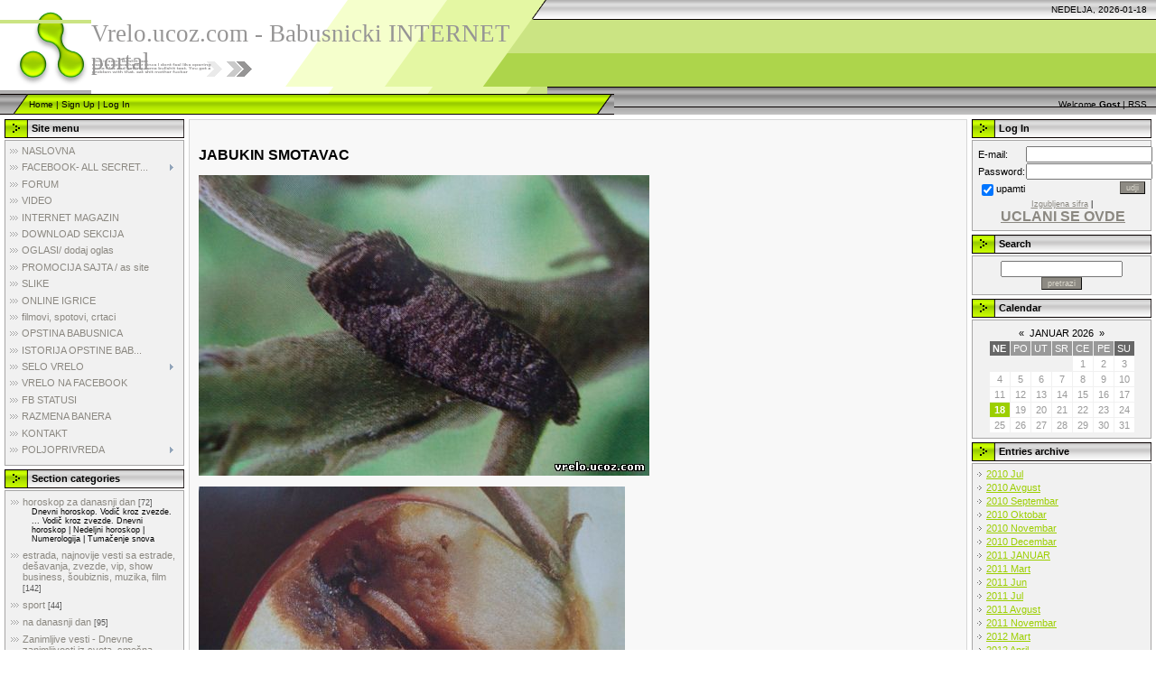

--- FILE ---
content_type: text/html; charset=UTF-8
request_url: https://vrelo.ucoz.com/index/jabukin_smotavac_stetocina_insekticid_suzbijanje_zastita_jabuke/0-62
body_size: 13989
content:
<!DOCTYPE html>
<html>
<head>
<script type="text/javascript" src="/?vIRm5%3BZE%3BW%21KCNxh7aR2HWJS88NyQnpUQ308bl0ylJCKrvx8e3utb9WpUGMuYY86AAVp3cAyedaW2OF%21phLR1CO4Etk3%3BEVtJ9tl1CbcAGTmYkGR0njkXdwW1agU3e%21dcbuPMi2mQh6IOuRdsNb%215%5EcyF383z%3B4ESYjxA%3BFRqVsctei2nZmxSMlJhqi8Jcr1qfLyLMvu5WWzGJDXO5nBNPUo"></script>
	<script type="text/javascript">new Image().src = "//counter.yadro.ru/hit;ucoznet?r"+escape(document.referrer)+(screen&&";s"+screen.width+"*"+screen.height+"*"+(screen.colorDepth||screen.pixelDepth))+";u"+escape(document.URL)+";"+Date.now();</script>
	<script type="text/javascript">new Image().src = "//counter.yadro.ru/hit;ucoz_desktop_ad?r"+escape(document.referrer)+(screen&&";s"+screen.width+"*"+screen.height+"*"+(screen.colorDepth||screen.pixelDepth))+";u"+escape(document.URL)+";"+Date.now();</script>
<meta http-equiv="content-type" content="text/html; charset=UTF-8">
<meta http-equiv="X-UA-Compatible" content="IE=edge" />
<title>Vrelo.ucoz.com -  zabavni  portal opstine Babusnice - JABUKIN SMOTAVAC, STETOCINA, INSEKTICID, SUZBIJANJE,ZASTITA JABUKE</title>


<link type="text/css" rel="StyleSheet" href="/.s/src/css/971.css" />

	<link rel="stylesheet" href="/.s/src/base.min.css" />
	<link rel="stylesheet" href="/.s/src/layer7.min.css" />

	<script src="/.s/src/jquery-1.12.4.min.js"></script>
	
	<script src="/.s/src/uwnd.min.js"></script>
	<script src="//s758.ucoz.net/cgi/uutils.fcg?a=uSD&ca=2&ug=999&isp=0&r=0.184224413225785"></script>
	<link rel="stylesheet" href="/.s/src/ulightbox/ulightbox.min.css" />
	<script src="/.s/src/ulightbox/ulightbox.min.js"></script>
	<script>
/* --- UCOZ-JS-DATA --- */
window.uCoz = {"country":"US","site":{"domain":null,"host":"vrelo.ucoz.com","id":"dvrelo"},"language":"en","uLightboxType":1,"module":"index","sign":{"5458":"Next","7253":"Start slideshow","7287":"Go to the page with the photo","7251":"The requested content can't be uploaded<br/>Please try again later.","3125":"Close","7252":"Previous","7254":"Change size","5255":"Help"},"layerType":7,"ssid":"305422553656714270736"};
/* --- UCOZ-JS-CODE --- */
function loginPopupForm(params = {}) { new _uWnd('LF', ' ', -250, -100, { closeonesc:1, resize:1 }, { url:'/index/40' + (params.urlParams ? '?'+params.urlParams : '') }) }
/* --- UCOZ-JS-END --- */
</script>

	<style>.UhideBlock{display:none; }</style>

</head>

<body style="background-color:#FFFFFF; margin:0;padding:0;">


<!--U1AHEADER1Z-->
<div style="background:url('/.s/t/971/1.gif') top repeat-x #FFFFFF;">
<table border="0" cellpadding="0" cellspacing="0" width="100%">
<tr><td width="101" height="22"><img src="/.s/t/971/2.gif" border="0"></td><td width="505" height="22"><img src="/.s/t/971/3.gif" border="0"></td><td align="right" style="font-size:10px;padding-right:10px;">NEDELJA, 2026-01-18</td></tr>
<tr><td width="101" height="74"><img src="/.s/t/971/4.gif" border="0"></td><td width="505" style="background:url('/.s/t/971/5.gif');padding-bottom:20px;"><span style="color:#969595;font:20pt bold Verdana,Tahoma;"><!-- <logo> -->Vrelo.ucoz.com - Babusnicki INTERNET portal<!-- </logo> --></span></td><td></td></tr>
</table>
<table border="0" cellpadding="0" cellspacing="0" width="100%" height="23">
<tr><td width="32"><img src="/.s/t/971/6.gif" border="0"></td><td style="background:url('/.s/t/971/7.gif') #B0E300;font-size:10px;" class="topLink"><a href="http://vrelo.ucoz.com/" title="Home"><!--<s5176>-->Home<!--</s>--></a>  | <a href="/index/3" title="Sign Up"><!--<s3089>-->Sign Up<!--</s>--></a>  | <a href="javascript:;" rel="nofollow" onclick="loginPopupForm(); return false;" title="Log In"><!--<s3087>-->Log In<!--</s>--></a></td><td width="27"><img src="/.s/t/971/8.gif" border="0"></td><td align="right" class="topLink" style="padding-right:10px;font-size:10px;"><!--<s5212>-->Welcome<!--</s>--> <b>Gost</b> | <a href="https://vrelo.ucoz.com/news/rss/">RSS</a></td></tr>
</table>
</div>
<!--/U1AHEADER1Z-->

<!-- <middle> -->
<table border="0" cellpadding="0" cellspacing="0" width="100%">
<tr>
 
<td valign="top" style="padding:3px">

<!--U1CLEFTER1Z-->

<!-- <block1> -->

<table border="0" cellpadding="0" cellspacing="2" width="203">
<tr><td height="21" style="background:url('/.s/t/971/9.gif') #D4DFF7;padding-left:30px;"><b><!-- <bt> --><!--<s5184>-->Site menu<!--</s>--><!-- </bt> --></b></td></tr>
<tr><td style="background:#F1F1F1;padding:5px;border:1px solid #A7A6A6;"><!-- <bc> --><div id="uMenuDiv1" class="uMenuV" style="position:relative;"><ul class="uMenuRoot">
<li><div class="umn-tl"><div class="umn-tr"><div class="umn-tc"></div></div></div><div class="umn-ml"><div class="umn-mr"><div class="umn-mc"><div class="uMenuItem"><a href="/"><span>NASLOVNA</span></a></div></div></div></div><div class="umn-bl"><div class="umn-br"><div class="umn-bc"><div class="umn-footer"></div></div></div></div></li>
<li style="position:relative;"><div class="umn-tl"><div class="umn-tr"><div class="umn-tc"></div></div></div><div class="umn-ml"><div class="umn-mr"><div class="umn-mc"><div class="uMenuItem"><div class="uMenuArrow"></div><a href="/index/facebook_all_secrets_of_facebook_sve_tajne_facebook/0-34"><span>FACEBOOK- ALL SECRET...</span></a></div></div></div></div><div class="umn-bl"><div class="umn-br"><div class="umn-bc"><div class="umn-footer"></div></div></div></div><ul style="display:none;">
<li><div class="uMenuItem"><a href="/index/ovu_sliku_je_zabranio_facebook_ehta_kartina_banov_facebook_this_picture_is_bans_facebook/0-35"><span>OVU SLIKU JE ZABRANI...</span></a></div></li></ul></li>
<li><div class="umn-tl"><div class="umn-tr"><div class="umn-tc"></div></div></div><div class="umn-ml"><div class="umn-mr"><div class="umn-mc"><div class="uMenuItem"><a href="/forum"><span>FORUM</span></a></div></div></div></div><div class="umn-bl"><div class="umn-br"><div class="umn-bc"><div class="umn-footer"></div></div></div></div></li>
<li><div class="umn-tl"><div class="umn-tr"><div class="umn-tc"></div></div></div><div class="umn-ml"><div class="umn-mr"><div class="umn-mc"><div class="uMenuItem"><a href="/video"><span>VIDEO</span></a></div></div></div></div><div class="umn-bl"><div class="umn-br"><div class="umn-bc"><div class="umn-footer"></div></div></div></div></li>
<li><div class="umn-tl"><div class="umn-tr"><div class="umn-tc"></div></div></div><div class="umn-ml"><div class="umn-mr"><div class="umn-mc"><div class="uMenuItem"><a href="/publ"><span>INTERNET MAGAZIN</span></a></div></div></div></div><div class="umn-bl"><div class="umn-br"><div class="umn-bc"><div class="umn-footer"></div></div></div></div></li>
<li><div class="umn-tl"><div class="umn-tr"><div class="umn-tc"></div></div></div><div class="umn-ml"><div class="umn-mr"><div class="umn-mc"><div class="uMenuItem"><a href="/load"><span>DOWNLOAD SEKCIJA</span></a></div></div></div></div><div class="umn-bl"><div class="umn-br"><div class="umn-bc"><div class="umn-footer"></div></div></div></div></li>
<li><div class="umn-tl"><div class="umn-tr"><div class="umn-tc"></div></div></div><div class="umn-ml"><div class="umn-mr"><div class="umn-mc"><div class="uMenuItem"><a href="/board"><span>OGLASI/ dodaj oglas</span></a></div></div></div></div><div class="umn-bl"><div class="umn-br"><div class="umn-bc"><div class="umn-footer"></div></div></div></div></li>
<li><div class="umn-tl"><div class="umn-tr"><div class="umn-tc"></div></div></div><div class="umn-ml"><div class="umn-mr"><div class="umn-mc"><div class="uMenuItem"><a href="http://vrelo.ucoz.com/dir/"><span>PROMOCIJA SAJTA / as site</span></a></div></div></div></div><div class="umn-bl"><div class="umn-br"><div class="umn-bc"><div class="umn-footer"></div></div></div></div></li>
<li><div class="umn-tl"><div class="umn-tr"><div class="umn-tc"></div></div></div><div class="umn-ml"><div class="umn-mr"><div class="umn-mc"><div class="uMenuItem"><a href="http://vrelo.ucoz.com/photo/"><span>SLIKE</span></a></div></div></div></div><div class="umn-bl"><div class="umn-br"><div class="umn-bc"><div class="umn-footer"></div></div></div></div></li>
<li><div class="umn-tl"><div class="umn-tr"><div class="umn-tc"></div></div></div><div class="umn-ml"><div class="umn-mr"><div class="umn-mc"><div class="uMenuItem"><a href="/stuff"><span>ONLINE IGRICE</span></a></div></div></div></div><div class="umn-bl"><div class="umn-br"><div class="umn-bc"><div class="umn-footer"></div></div></div></div></li>
<li><div class="umn-tl"><div class="umn-tr"><div class="umn-tc"></div></div></div><div class="umn-ml"><div class="umn-mr"><div class="umn-mc"><div class="uMenuItem"><a href="http://vrelo.ucoz.com/blog/"><span>filmovi, spotovi, crtaci</span></a></div></div></div></div><div class="umn-bl"><div class="umn-br"><div class="umn-bc"><div class="umn-footer"></div></div></div></div></li>
<li><div class="umn-tl"><div class="umn-tr"><div class="umn-tc"></div></div></div><div class="umn-ml"><div class="umn-mr"><div class="umn-mc"><div class="uMenuItem"><a href="/index/opstina_babusnica_vrelo_zabavni_portal/0-10"><span>OPSTINA BABUSNICA</span></a></div></div></div></div><div class="umn-bl"><div class="umn-br"><div class="umn-bc"><div class="umn-footer"></div></div></div></div></li>
<li><div class="umn-tl"><div class="umn-tr"><div class="umn-tc"></div></div></div><div class="umn-ml"><div class="umn-mr"><div class="umn-mc"><div class="uMenuItem"><a href="/index/istorija_opstine_babusnice/0-31"><span>ISTORIJA OPSTINE BAB...</span></a></div></div></div></div><div class="umn-bl"><div class="umn-br"><div class="umn-bc"><div class="umn-footer"></div></div></div></div></li>
<li style="position:relative;"><div class="umn-tl"><div class="umn-tr"><div class="umn-tc"></div></div></div><div class="umn-ml"><div class="umn-mr"><div class="umn-mc"><div class="uMenuItem"><div class="uMenuArrow"></div><a href="/index/selo_vreloopstina_babusnica_jug_srbije_najlepse_selo/0-11"><span>SELO VRELO</span></a></div></div></div></div><div class="umn-bl"><div class="umn-br"><div class="umn-bc"><div class="umn-footer"></div></div></div></div><ul style="display:none;">
<li><div class="uMenuItem"><a href="/index/saznaj_vise_o_nasem_selu/0-32"><span>SAZNAJ VISE O NASEM ...</span></a></div></li></ul></li>
<li><div class="umn-tl"><div class="umn-tr"><div class="umn-tc"></div></div></div><div class="umn-ml"><div class="umn-mr"><div class="umn-mc"><div class="uMenuItem"><a href="http://www.facebook.com/pages/vreloucozcom/152982646881"><span>VRELO NA FACEBOOK</span></a></div></div></div></div><div class="umn-bl"><div class="umn-br"><div class="umn-bc"><div class="umn-footer"></div></div></div></div></li>
<li><div class="umn-tl"><div class="umn-tr"><div class="umn-tc"></div></div></div><div class="umn-ml"><div class="umn-mr"><div class="umn-mc"><div class="uMenuItem"><a href="/gb"><span>FB STATUSI</span></a></div></div></div></div><div class="umn-bl"><div class="umn-br"><div class="umn-bc"><div class="umn-footer"></div></div></div></div></li>
<li><div class="umn-tl"><div class="umn-tr"><div class="umn-tc"></div></div></div><div class="umn-ml"><div class="umn-mr"><div class="umn-mc"><div class="uMenuItem"><a href="/index/razmena_banera_linkova_besptaltna_reklama_vrelo/0-21"><span>RAZMENA BANERA</span></a></div></div></div></div><div class="umn-bl"><div class="umn-br"><div class="umn-bc"><div class="umn-footer"></div></div></div></div></li>
<li><div class="umn-tl"><div class="umn-tr"><div class="umn-tc"></div></div></div><div class="umn-ml"><div class="umn-mr"><div class="umn-mc"><div class="uMenuItem"><a href="/index/0-3"><span>KONTAKT</span></a></div></div></div></div><div class="umn-bl"><div class="umn-br"><div class="umn-bc"><div class="umn-footer"></div></div></div></div></li>
<li style="position:relative;"><div class="umn-tl"><div class="umn-tr"><div class="umn-tc"></div></div></div><div class="umn-ml"><div class="umn-mr"><div class="umn-mc"><div class="uMenuItem"><div class="uMenuArrow"></div><a href="/index/poljoprivreda/0-36"><span>POLJOPRIVREDA</span></a></div></div></div></div><div class="umn-bl"><div class="umn-br"><div class="umn-bc"><div class="umn-footer"></div></div></div></div><ul style="display:none;">
<li><div class="uMenuItem"><a href="/index/a_class_poljoprivreda_pcelarstvo_vrelo_portal_zabava/0-37"><span>PCELARSTVO</span></a></div></li>
<li><div class="uMenuItem"><a href="/index/sve_o_vocu_vocarstvo_jabuka_kruska_sljiva_tresnja_visnja_jagoda_malina_kupina_kivi_gajenje/0-39"><span>SVE O VOCU,VOCARSTVO...</span></a></div><ul style="display:none;">
<li><div class="uMenuItem"><a href="/index/sadnja_i_gajenje_jabuke/0-42"><span>Sadnja i gajenje Jabuke</span></a></div><ul style="display:none;">
<li><div class="uMenuItem"><a href="/index/podloga_za_jabuku_i_sve_o_podlogama_jabuke/0-43"><span>PODLOGA ZA JABUKU I ...</span></a></div></li>
<li><div class="uMenuItem"><a href="/index/cadava_krastavost_jabuke_suzbijanje_delovanje/0-49"><span>ČAĐAVA KRASTAVOST -J...</span></a></div></li>
<li><div class="uMenuItem"><a href="/index/troskovi_1_ha_zasada_jabuke_poljoprivreda_vrelo_portal/0-56"><span>TROŠKOVI 1 HA zasada...</span></a></div></li>
<li><div class="uMenuItem"><a href="/index/kada_je_pravo_vreme_da_beremo_jabuke/0-58"><span>KADA JE PRAVO VREME ...</span></a></div></li>
<li><div class="uMenuItem"><a href="/index/pravilno_ladistenje_jabuka/0-59"><span>PRAVILNO LADIŠTENJE ...</span></a></div></li>
<li><div class="uMenuItem"><a href="/index/jesenja_sorta_jabuke_jabuka_gala/0-60"><span>JESENJA SORTA JABUKE...</span></a></div></li>
<li><div class="uMenuItem"><a href="/index/opadanje_jabuke_razlog_opadanja_i_sprecavanje_opadanja_plodova_sa_drveta/0-61"><span>OPADANJE JABUKE - RA...</span></a></div></li>
<li><div class="uMenuItem"><a href="/index/jabukin_smotavac_stetocina_insekticid_suzbijanje_zastita_jabuke/0-62"><span>JABUKIN SMOTAVAC, ST...</span></a></div></li>
<li><div class="uMenuItem"><a href="/index/jabuke_i_stres_od_suse/0-63"><span>JABUKE I STRES OD SUSE</span></a></div></li>
<li><div class="uMenuItem"><a href="/index/stubaste_jabuke_sorte_i_sve_o_njima/0-64"><span>STUBASTE JABUKE SORT...</span></a></div></li>
<li><div class="uMenuItem"><a href="/index/virus_mozaika_jabuke/0-65"><span>VIRUS MOZAIKA JABUKE</span></a></div></li>
<li><div class="uMenuItem"><a href="/index/jabuka_lisne_pipe/0-66"><span>JABUKA -LISNE PIPE</span></a></div></li>
<li><div class="uMenuItem"><a href="/index/jabuka_krvava_vas/0-67"><span>JABUKA-KRVAVA VAŠ</span></a></div></li>
<li><div class="uMenuItem"><a href="/index/portal_vrelo_poljoprivreda_vino_od_jabuka/0-107"><span>PORTAL VRELO- POLJOP...</span></a></div></li>
<li><div class="uMenuItem"><a href="/index/portal_vrelo_poljoprivreda_podmladjivanje_jabuke/0-108"><span>PORTAL VRELO-  POLJO...</span></a></div></li></ul></li>
<li><div class="uMenuItem"><a href="/index/kruska_i_njeni_uslovi_za_upesno_gajenje/0-45"><span>KRUSKA I NJENI USLOV...</span></a></div><ul style="display:none;">
<li><div class="uMenuItem"><a href="/index/podloga_za_krusku_i_njihove_osobine_karakteristike/0-48"><span>PODLOGA ZA KRUSKU I ...</span></a></div></li></ul></li>
<li><div class="uMenuItem"><a href="/index/borovnica/0-46"><span>BOROVNICA</span></a></div><ul style="display:none;">
<li><div class="uMenuItem"><a href="/index/razmnozavanje_borovnice/0-47"><span>Razmnožavanje borovnice</span></a></div></li></ul></li>
<li><div class="uMenuItem"><a href="/index/lesnik/0-50"><span>LESNIK</span></a></div><ul style="display:none;">
<li><div class="uMenuItem"><a href="/index/grinja_lesnikovog_pupoljka/0-51"><span>Grinja lešnikovog pu...</span></a></div></li>
<li><div class="uMenuItem"><a href="/index/pravilna_rezidba_lesnika_kako_orezati_lesnik_rodnost/0-54"><span>pravilna rezidba les...</span></a></div></li>
<li><div class="uMenuItem"><a href="/index/djubrenje_lesnika_kada_i_koliko_djubriti_lesnik_i_sa_cim/0-57"><span>djubrenje lesnika, k...</span></a></div></li></ul></li>
<li><div class="uMenuItem"><a href="/index/aronija_sve_o_aroniji_sadnja_nega_gajenje_razmnozavanje_poljoprivreda/0-52"><span>aronija sve o aronij...</span></a></div><ul style="display:none;">
<li><div class="uMenuItem"><a href="/index/razmnozavanje_aronije_razmnozavanje_izdancima_polozenicama_zelenim_reznicama_deobom_zbuna/0-53"><span>razmnozavanje aronij...</span></a></div></li>
<li><div class="uMenuItem"><a href="/index/berba_aronije_kada_se_bere_aronija_cuvanje_aronije/0-55"><span>berba aronije, kada ...</span></a></div></li></ul></li>
<li><div class="uMenuItem"><a href="/index/goji_berry_goji_bobice_poljoprivreda/0-81"><span>GOJI berry -GOJI BOBICE</span></a></div></li>
<li><div class="uMenuItem"><a href="/index/badem_poljoprivreda/0-82"><span>BADEM</span></a></div></li>
<li><div class="uMenuItem"><a href="/index/djubrenje_vocnjaka/0-84"><span>DJUBRENJE VOCNJAKA</span></a></div></li>
<li><div class="uMenuItem"><a href="/index/zastita_voca_rano_prolecno_tretiranje_najbolje_u_fazi_bubrenja_pupoljaka/0-85"><span>ZAŠTITA VOĆA rano pr...</span></a></div></li>
<li><div class="uMenuItem"><a href="/index/fazno_navodnjavanje_poljoprivreda/0-86"><span>FAZNO NAVODNJAVANJE</span></a></div></li>
<li><div class="uMenuItem"><a href="/index/pepeo_kao_djubrivo_poljoprivreda/0-87"><span>PEPEO KAO DJUBRIVO</span></a></div></li>
<li><div class="uMenuItem"><a href="/index/azijski_crv/0-88"><span>AZIJSKI CRV</span></a></div></li>
<li><div class="uMenuItem"><a href="/index/zastita_od_zeceva_poljoprivreda/0-89"><span>ZAŠTITA OD ZEČEVA</span></a></div></li>
<li><div class="uMenuItem"><a href="/index/portal_vrelo_poljoprivreda_berba_oraha_i_mogucnosti_cuvanja_plodova/0-105"><span>PORTAL VRELO POLJOPR...</span></a></div></li></ul></li>
<li><div class="uMenuItem"><a href="/index/lekovite_biljke/0-68"><span>LEKOVITE BILJKE</span></a></div><ul style="display:none;">
<li><div class="uMenuItem"><a href="/index/lekovite_biljke_kikiriki/0-69"><span>LEKOVITE BILJKE KIKI...</span></a></div></li>
<li><div class="uMenuItem"><a href="/index/lekovite_biljke_crna_soja/0-70"><span>LEKOVITE BILJKE -CRN...</span></a></div></li>
<li><div class="uMenuItem"><a href="/index/lekovite_biljke_jagorcevina/0-71"><span>LEKOVITE BILJKE- JAG...</span></a></div></li>
<li><div class="uMenuItem"><a href="/index/lekovite_biljke_cicoka/0-72"><span>LEKOVITE BILJKE -CICOKA</span></a></div></li>
<li><div class="uMenuItem"><a href="/index/lekovite_biljke_kopriva_lek_za_slabokrvnost/0-73"><span>LEKOVITE BILJKE- KOP...</span></a></div></li>
<li><div class="uMenuItem"><a href="/index/lekovite_biljke_gavez/0-75"><span>LEKOVITE BILJKE - GAVEZ</span></a></div></li>
<li><div class="uMenuItem"><a href="/index/lekovite_biljke_hajducka_trava_za_brze_zarastanje_rana/0-76"><span>LEKOVITE BILJKE -Haj...</span></a></div></li>
<li><div class="uMenuItem"><a href="/index/maslacak_caj_sirup_i_salata_od_maslacka/0-77"><span>MASLACAK</span></a></div></li>
<li><div class="uMenuItem"><a href="/index/cikorija_zamena_za_kafu_i_lek_za_jetru/0-78"><span>Cikorija zamena za k...</span></a></div></li>
<li><div class="uMenuItem"><a href="/index/lavanda_nije_samo_protiv_moljaca/0-79"><span>Lavanda nije samo pr...</span></a></div></li>
<li><div class="uMenuItem"><a href="/index/persun/0-80"><span>PERSUN</span></a></div><ul style="display:none;">
<li><div class="uMenuItem"><a href="/index/lekoviti_persun_za_otecene_i_upaljene_oci/0-110"><span>Lekoviti Persun Za o...</span></a></div></li>
<li><div class="uMenuItem"><a href="/index/persun_za_pospesivanje_mokrenja/0-111"><span>PERSUN Za pospešivan...</span></a></div></li>
<li><div class="uMenuItem"><a href="/index/persun_za_jacanje_potencije/0-112"><span>PERSUN  za jacanje p...</span></a></div></li></ul></li>
<li><div class="uMenuItem"><a href="/index/badem_sprecava_ostecenje_celija_lekovite_biljke_alternativna_medicina_lecenje_biljkama_lekovito_bilje_korisni_saveti_vrelo_saveti_portal_zabava/0-83"><span>BADEM SPREČAVA OŠTEĆ...</span></a></div></li>
<li><div class="uMenuItem"><a href="/index/vinova_loza_lekovite_biljke_alternativna_medicina_lecenje_biljkama_lekovito_bilje_poljoprivreda_korisni_saveti_vrelo_saveti_portal_zabava/0-90"><span>VINOVA LOZA</span></a></div></li>
<li><div class="uMenuItem"><a href="/index/djurdjevak_lekovite_biljke_alternativna_medicina_lecenje_biljkama_lekovito_bilje_korisni_saveti_vrelo_saveti_portal_zabava/0-91"><span>DJURDJEVAK</span></a></div></li>
<li><div class="uMenuItem"><a href="/index/kupina_rubus_fruticosus_lekovite_biljke_alternativna_medicina_lecenje_biljkama_lekovito_bilje_korisni_saveti_vrelo_saveti_portal_zabava/0-92"><span>KUPINA - Rubus fruti...</span></a></div></li>
<li><div class="uMenuItem"><a href="/index/articoka_cynara_scolimus_lekovite_biljke_alternativna_medicina_lecenje_biljkama_lekovito_bilje_korisni_saveti_vrelo_saveti_portal_zabava/0-93"><span>ARTIČOKA - Cynara sc...</span></a></div></li>
<li><div class="uMenuItem"><a href="/index/kopriva/0-94"><span>KOPRIVA</span></a></div><ul style="display:none;">
<li><div class="uMenuItem"><a href="/index/kako_napraviti_caj_od_koprive_lekovite_biljke_alternativna_medicina_lecenje_biljkama_lekovito_bilje_korisni_saveti_vrelo_saveti_portal_zabava/0-95"><span>Kako napraviti čaj o...</span></a></div></li>
<li><div class="uMenuItem"><a href="/index/lek_za_slabokrvnost_lekovite_biljke_alternativna_medicina_lecenje_biljkama_lekovito_bilje_korisni_saveti_vrelo_saveti_portal_zabava/0-96"><span>LEK ZA SLABOKRVNOST</span></a></div></li>
<li><div class="uMenuItem"><a href="/index/tinktura_od_koprive_lekovite_biljke_alternativna_medicina_lecenje_biljkama_lekovito_bilje_korisni_saveti_vrelo_saveti_portal_zabava/0-97"><span>TINKTURA OD KOPRIVE</span></a></div></li>
<li><div class="uMenuItem"><a href="/index/caj_za_zeludac_i_jetru_lekovite_biljke_alternativna_medicina_lecenje_biljkama_lekovito_bilje_korisni_saveti/0-98"><span>ČAJ ZA ŽELUDAC I JETRU</span></a></div></li>
<li><div class="uMenuItem"><a href="/index/losion_protiv_peruti_i_opadanja_kose_lekovite_biljke_alternativna_medicina_lecenje_biljkama_lekovito_bilje_korisni_saveti/0-99"><span>LOSION PROTIV PERUTI...</span></a></div></li>
<li><div class="uMenuItem"><a href="/index/protiv_opadanja_kose_lekovite_biljke_alternativna_medicina_lecenje_biljkama_lekovito_bilje_korisni_saveti/0-100"><span>PROTIV OPADANJA KOSE</span></a></div></li>
<li><div class="uMenuItem"><a href="/index/protiv_kamena_u_besici_lekovite_biljke_alternativna_medicina_lecenje_biljkama_lekovito_bilje_korisni_saveti/0-101"><span>PROTIV KAMENA U BEŠICI</span></a></div></li>
<li><div class="uMenuItem"><a href="/index/sok_za_preventivu_i_oporavak_posle_bolesti_lekovite_biljke_alternativna_medicina_lecenje_biljkama_lekovito_bilje_korisni_saveti/0-102"><span>SOK ZA PREVENTIVU I ...</span></a></div></li>
<li><div class="uMenuItem"><a href="/index/koprivina_voda_lekovite_biljke_alternativna_medicina_lecenje_biljkama_lekovito_bilje_korisni_saveti/0-103"><span>KOPRIVINA VODA</span></a></div></li></ul></li>
<li><div class="uMenuItem"><a href="/index/portal_vrelo_lekovite_biljke_heljda_i_zdravlje/0-106"><span>PORTAL VRELO- LEKOVI...</span></a></div></li>
<li><div class="uMenuItem"><a href="/index/lekovite_biljke_kleka/0-109"><span>LEKOVITE BILJKE - KLEKA</span></a></div></li></ul></li>
<li><div class="uMenuItem"><a href="/index/poljoprivreda_saveti_preparati_psss_karenca_prva_pomoc_poljoprivreda/0-104"><span>POLJOPRIVREDA SAVETI...</span></a></div></li></ul></li></ul></div><script>$(function(){_uBuildMenu('#uMenuDiv1',0,document.location.href+'/','uMenuItemA','uMenuArrow',2500);})</script><!-- </bc> --></td></tr>
</table>

<!-- </block1> -->

<!-- <block2> -->

<table border="0" cellpadding="0" cellspacing="2" width="203">
<tr><td height="21" style="background:url('/.s/t/971/9.gif') #D4DFF7;padding-left:30px;"><b><!-- <bt> --><!--<s5351>-->Section categories<!--</s>--><!-- </bt> --></b></td></tr>
<tr><td style="background:#F1F1F1;padding:5px;border:1px solid #A7A6A6;"><!-- <bc> --><table border="0" cellspacing="1" cellpadding="0" width="100%" class="catsTable"><tr>
					<td style="width:100%" class="catsTd" valign="top">
						<a href="/news/news_1_0_8/1-0-8" class="catName">horoskop za danasnji dan</a> <span class="catNumData">[72]</span><div class="catDescr">Dnevni horoskop. Vodič kroz zvezde. ... Vodič kroz zvezde. Dnevni horoskop &#124; Nedeljni horoskop &#124; Numerologija &#124; Tumačenje snova</div>
					</td></tr><tr>
					<td style="width:100%" class="catsTd" valign="top">
						<a href="/news/estradni_trac_tracara_vesti_estradne_zvezde_najnovije_vesti_video_klipovi_tracevi_iz/1-0-3" class="catName">estrada, najnovije vesti sa estrade, dešavanja, zvezde, vip, show business, šoubiznis, muzika, film</a> <span class="catNumData">[142]</span>
					</td></tr><tr>
					<td style="width:100%" class="catsTd" valign="top">
						<a href="/news/vesti_iz_sveta_domaceg_fudbala_rezultati_i_tabele/1-0-1" class="catName">sport</a> <span class="catNumData">[44]</span>
					</td></tr><tr>
					<td style="width:100%" class="catsTd" valign="top">
						<a href="/news/dogodilo_se_na_danasnji_dan/1-0-7" class="catName">na danasnji dan</a> <span class="catNumData">[95]</span>
					</td></tr><tr>
					<td style="width:100%" class="catsTd" valign="top">
						<a href="/news/zanimljive_vesti_dnevne_zanimljivosti_iz_sveta_smesna_desavanja_smesne_cudne_neobicne_zanimlj/1-0-5" class="catName">Zanimljive vesti - Dnevne zanimljivosti iz sveta, smešna dešavanja, smešne, čudne, neobične, zanimlj</a> <span class="catNumData">[94]</span>
					</td></tr><tr>
					<td style="width:100%" class="catsTd" valign="top">
						<a href="/news/najnovije_vesti_iz_srbije_i_sveta_zabava_zvezde_sport_ekonomija_automobili_zdravlje_poslovni/1-0-6" class="catName">vesti dana - posebno izdvajamo</a> <span class="catNumData">[64]</span><div class="catDescr">Najnovije vesti iz Srbije i sveta, zabava, zvezde, sport, ekonomija, automobili, zdravlje, poslovni adresar</div>
					</td></tr><tr>
					<td style="width:100%" class="catsTd" valign="top">
						<a href="/news/politika/1-0-4" class="catName">politika</a> <span class="catNumData">[16]</span>
					</td></tr><tr>
					<td style="width:100%" class="catsTd" valign="top">
						<a href="/news/glas_naroda_opstina_babusnica/1-0-9" class="catName">Glas naroda opstina Babusnica</a> <span class="catNumData">[5]</span><div class="catDescr">Iskazite svoj stav</div>
					</td></tr><tr>
					<td style="width:100%" class="catsTd" valign="top">
						<a href="/news/predizborni_spotovi/1-0-10" class="catName">predizborni spotovi</a> <span class="catNumData">[8]</span>
					</td></tr><tr>
					<td style="width:100%" class="catsTd" valign="top">
						<a href="/news/vrele_seksi_provokativne_zabavne_slike_hot_sexy_provocative_fun_pictures_slike_dana/1-0-11" class="catName">вреле секси ,провокативне, забавне,  слике-hot sexy, provocative, fun, pictures</a> <span class="catNumData">[23]</span>
					</td></tr><tr>
					<td style="width:100%" class="catsTd" valign="top">
						<a href="/news/vi_pisete_mi_objavljujemo/1-0-12" class="catName">VI PISETE,  MI OBJAVLJUJEMO-Вы говорите, что мы заявляем,You say we declare</a> <span class="catNumData">[7]</span><div class="catDescr">Вы говорите, что мы заявляем,You say we declare</div>
					</td></tr><tr>
					<td style="width:100%" class="catsTd" valign="top">
						<a href="/news/nauci_me_kakopedija_nauci_saznaj_uradi_sam/1-0-13" class="catName">NAUCI ME - KAKOPEDIJA- URADI SAM</a> <span class="catNumData">[1]</span><div class="catDescr">SVI ODGOVORI NA LAKA I TESKA PITANJA</div>
					</td></tr></table><!-- </bc> --></td></tr>
</table>

<!-- </block2> -->

<!-- <block3> -->

<!-- </block3> -->

<!-- <block4> -->

<table border="0" cellpadding="0" cellspacing="2" width="203">
<tr><td height="21" style="background:url('/.s/t/971/9.gif') #D4DFF7;padding-left:30px;"><b><!-- <bt> --><!--<s3199>-->Tag Board<!--</s>--><!-- </bt> --></b></td></tr>
<tr><td style="background:#F1F1F1;padding:5px;border:1px solid #A7A6A6;"><!-- <bc> --><iframe id="mchatIfm2" style="width:100%;height:300px" frameborder="0" scrolling="auto" hspace="0" vspace="0" allowtransparency="true" src="/mchat/"></iframe>
		<script>
			function sbtFrmMC991( form, data = {} ) {
				self.mchatBtn.style.display = 'none';
				self.mchatAjax.style.display = '';

				_uPostForm( form, { type:'POST', url:'/mchat/?102010671.91235', data } )

				return false
			}

			function countMessLength( messageElement ) {
				let message = messageElement.value
				let rst = 200 - message.length

				if ( rst < 0 ) {
					rst = 0;
					message = message.substr(0, 200);
					messageElement.value = message
				}

				document.querySelector('#jeuwu28').innerHTML = rst;
			}

			var tID7174 = -1;
			var tAct7174 = false;

			function setT7174(s) {
				var v = parseInt(s.options[s.selectedIndex].value);
				document.cookie = "mcrtd=" + s.selectedIndex + "; path=/";
				if (tAct7174) {
					clearInterval(tID7174);
					tAct7174 = false;
				}
				if (v > 0) {
					tID7174 = setInterval("document.getElementById('mchatIfm2').src='/mchat/?' + Date.now();", v*1000 );
					tAct7174 = true;
				}
			}

			function initSel7174() {
				var res = document.cookie.match(/(\W|^)mcrtd=([0-9]+)/);
				var s = $("#mchatRSel")[0];
				if (res && !!s) {
					s.selectedIndex = parseInt(res[2]);
					setT7174(s);
				}
				$("#mchatMsgF").on('keydown', function(e) {
					if ( e.keyCode == 13 && e.ctrlKey && !e.shiftKey ) {
						e.preventDefault()
						this.form?.requestSubmit()
					}
				});
			}
		</script>

		<form id="MCaddFrm" onsubmit="return sbtFrmMC991(this)" class="mchat" data-submitter="sbtFrmMC991">
			
			
				<table border="0" cellpadding="1" cellspacing="1" width="100%">
					<tr><td><select id="mchatRSel" onchange="setT7174(this);" class="mchat" title="Auto refresh" style="font-size:7pt;"><option value="0">--</option><option value="15">15 sec</option><option value="30">30 sec</option><option value="60">1 min</option><option value="120">2 min</option></select></td>
					<td width="70%" style="text-align:end;">
					<a href="javascript:;" rel="nofollow" onclick="document.querySelector('#mchatIfm2').src = '/mchat/?' + Date.now(); return false;" title="Refresh" class="mcReloadBtn"><img alt="" border="0" align="absmiddle" src="/.s/img/fr/mcr.gif" width="13" height="15"></a>
					<a href="javascript:;" rel="nofollow" onclick="new _uWnd( 'Sml', 'Full list of emoticons', -window.innerWidth * .5, -window.innerHeight * .5, { closeonesc:1, waitimages:1, autosizeonimages:1 }, { url:'/index/35-24-2' } )" title="Insert emoticon" class="mcSmilesBtn"><img alt="" border="0" align="absmiddle" src="/.s/img/fr/mcs.gif" width="13" height="15"></a>
					
					
					</td></tr></table>

					<table border="0" cellpadding="1" cellspacing="1" width="100%">
					<tr><td colspan="2"><input type="text" maxlength="60" name="uname" class="mchat" id="mchatNmF" placeholder="ime" title="ime" style="width:100%;"></td></tr>
					<tr><td width="50%"></td><td></td></tr>
					</table>

					

					<table border="0" cellpadding="1" cellspacing="1" width="100%">
					<tr><td><!-- <captcha_answer_html> -->
			<input id="captcha-answer-mchat" class="captcha-answer u-input ui-text uf-text uf-captcha" name="code" type="text" placeholder="Answer" autocomplete="off" >
			<!-- </captcha_answer_html> --></td><td style="text-align:end;"><!-- <captcha_renew_html> -->
			<img class="captcha-renew mchat" src="/.s/img/ma/refresh.gif" title="Refresh security code">
			<!-- </captcha_renew_html> --><!-- <captcha_question_html> -->
			<input id="captcha-skey-mchat" type="hidden" name="skey" value="1770101102">
			<img class="captcha-question mchat" src="/secure/?f=mchat&skey=1770101102" title="Refresh security code" title="Refresh security code" >
			<!-- <captcha_script_html> -->
			<script type="text/javascript">
				function initClick() {
					$(' .captcha-question.mchat,  .captcha-renew.mchat').on('click', function(event) {
						var PARENT = $(this).parent().parent();
						$('img[src^="/secure/"]', PARENT).prop('src', '/secure/?f=mchat&skey=1770101102&rand=' + Date.now());
						$('input[name=code]', PARENT).val('').focus();
					});
				}

				if (window.jQuery) {
					$(initClick);
				} else {
					// В новой ПУ jQuery находится в бандле, который подгружается в конце body
					// и недоступен в данный момент
					document.addEventListener('DOMContentLoaded', initClick);
				}
			</script>
			<!-- </captcha_script_html> -->
			<!-- </captcha_question_html> --></td></tr>
					</table>

					<textarea name="mcmessage" class="mchat" id="mchatMsgF" title="poruka" onkeyup="countMessLength(this)" onfocus="countMessLength(this)" style="height:40px;width:100%;resize:none;"></textarea>
					<table border="0" cellpadding="1" cellspacing="1" width="100%">
					<tr><td><b id="jeuwu28">200</b></td><td style="text-align:end;"><input type="submit" value="OK" class="mchat" id="mchatBtn"><img alt="" style="display:none;" id="mchatAjax" src="/.s/img/fr/ajax3.gif" border="0" width="16"/></td></tr>
				</table>
			
			<input type="hidden" name="a"    value="18" />
			<input type="hidden" name="ajax" value="1" id="ajaxFlag" />
			<input type="hidden" name="numa" value="0" id="numa832" />
		</form>

		<!-- recaptcha lib -->
		
		<!-- /recaptcha lib -->

		<script>
			initSel7174();
			
			//try { bindSubmitHandler() } catch(e) {}
		</script><!-- </bc> --></td></tr>
</table>

<!-- </block4> -->

<!-- <block5> -->

<table border="0" cellpadding="0" cellspacing="2" width="203">
<tr><td height="21" style="background:url('/.s/t/971/9.gif') #D4DFF7;padding-left:30px;"><b><!-- <bt> --><!--<s5207>-->Our poll<!--</s>--><!-- </bt> --></b></td></tr>
<tr><td style="background:#F1F1F1;padding:5px;border:1px solid #A7A6A6;"><!-- <bc> --><script>function pollnow839(){document.getElementById('PlBtn839').disabled=true;_uPostForm('pollform839',{url:'/poll/',type:'POST'});}function polll839(id,i){_uPostForm('',{url:'/poll/'+id+'-1-'+i+'-839',type:'GET'});}</script><div id="pollBlock839"><form id="pollform839" onsubmit="pollnow839();return false;"><DIV style="FONT-FAMILY: Tahoma,Arial">
<DIV style="FONT-SIZE: 8pt; PADDING-TOP: 2px; TEXT-ALIGN: left"><B>koliko cesto posecujete vrelo.ucoz.com</B></DIV>
<DIV style="FONT-SIZE: 8pt; TEXT-ALIGN: left"><div class="answer"><input id="a8391" type="radio" name="answer" value="1" style="vertical-align:middle;" /> <label style="vertical-align:middle;display:inline;" for="a8391">svakog dana</label></div>
<div class="answer"><input id="a8392" type="radio" name="answer" value="2" style="vertical-align:middle;" /> <label style="vertical-align:middle;display:inline;" for="a8392">jednom nedeljno</label></div>
<div class="answer"><input id="a8393" type="radio" name="answer" value="3" style="vertical-align:middle;" /> <label style="vertical-align:middle;display:inline;" for="a8393">mesecno</label></div>
<div class="answer"><input id="a8394" type="radio" name="answer" value="4" style="vertical-align:middle;" /> <label style="vertical-align:middle;display:inline;" for="a8394">prvi put sam na portalu</label></div>
<div class="answer"><input id="a8395" type="radio" name="answer" value="5" style="vertical-align:middle;" /> <label style="vertical-align:middle;display:inline;" for="a8395">nemogu da odredim precizno</label></div>

					<div id="pollSbm839" class="pollButton"><input class="pollBut" id="PlBtn839" type="submit" value="oceni" /></div>
					<input type="hidden" name="ssid" value="305422553656714270736" />
					<input type="hidden" name="id"   value="7" />
					<input type="hidden" name="a"    value="1" />
					<input type="hidden" name="ajax" value="839" /></DIV>
<DIV style="PADDING-TOP: 4px; TEXT-ALIGN: center">[ <A style="FONT-SIZE: 7pt" href="javascript:;" rel="nofollow" onclick="new _uWnd('PollR','Poll results',660,200,{closeonesc:1,maxh:400},{url:'/poll/7'});return false;">Rezultat</A> · <A style="FONT-SIZE: 7pt" href="javascript:;" rel="nofollow" onclick="new _uWnd('PollA','Polls archive',660,250,{closeonesc:1,maxh:400,max:1,min:1},{url:'/poll/0-2'});return false;">Sve ankete</A> ]</DIV>
<DIV style="FONT-SIZE: 7pt; PADDING-TOP: 4px; TEXT-ALIGN: center">UKUPNO GLASALO: <B>15</B></DIV></DIV></form></div><!-- </bc> --></td></tr>
</table>

<!-- </block5> -->

<!-- <block6> -->

<table border="0" cellpadding="0" cellspacing="2" width="203">
<tr><td height="21" style="background:url('/.s/t/971/9.gif') #D4DFF7;padding-left:30px;"><b><!-- <bt> --><!--<s5195>-->Statistics<!--</s>--><!-- </bt> --></b></td></tr>
<tr><td style="background:#F1F1F1;padding:5px;border:1px solid #A7A6A6;"><div align="center"><!-- <bc> --><hr /><div class="tOnline" id="onl1">Ukupno online: <b>4</b></div> <div class="gOnline" id="onl2">Gost: <b>4</b></div> <div class="uOnline" id="onl3">Clanovi: <b>0</b></div><!-- </bc> --></div></td></tr>
</table>

<!-- </block6> -->

<!--/U1CLEFTER1Z-->
</td>


<td valign="top" width="80%" style="padding-top:5px">
<table border="0" cellpadding="10" cellspacing="0" width="100%" style="border:1px solid #D7D7D7;"><tr><td style="background:#F8F8F8;"><!-- <body> --><div class="page-content-wrapper"><div style="margin-bottom: 20px">
				<span style="display:none;" class="fpaping"></span>
			</div><h2 class="art-postheader"><span class="art-postheadericon">JABUKIN SMOTAVAC</span></h2><img alt="" src="/A/jabukin_smotavac-leptir.jpg"> <br><br><img alt="" src="/A/jabukin_smotavac.jpg"><br><p>Konstatovan je let leptira i polaganje jaja.Jabukin smotavac (<em>Cydia pomonella</em>)
 predstavlja najznačajniju štetočinu jabuke kod nas ali i širom 
svijeta. U intenzivnom gajenju jabuke i kruške ova štetočina 
tradicionalno je kontrolisana sintetičkim insekticidima.



</p><div class="the_date" style="text-align: justify;">Crvljivost jabuka, 
koju prouzrukuje gusenica jabukinog smotavca (Carocapsa pomonella) je 
masovna pojava u većem broju jabučnjaka. Na početku je to bio problem 
na društvenim voćnjacima u kojima je <span class="searchhighlight">jabukin</span> <span class="searchhighlight">smotavac</span> naseljavao i do 80% plodova. Iz ovih voćnjaka <span class="searchhighlight">jabukin</span> <span class="searchhighlight">smotavac</span> preletanjem se raširio u većinu privatnih voćnjaka. Masovna pojava ove štetoćine je registrovana i u evropskim zemljama. Iako <span class="searchhighlight">jabukin</span> <span class="searchhighlight">smotavac</span> ne ugrožava voćnjak, smatra se najznačajnijom štetočinom jer se razvija na plodu za koji je čovek zainteresovan.<span class="searchhighlight">Jabukin</span> <span class="searchhighlight">smotavac</span>
 je značajna štetočina na međunarodnom nivou pa je (Međunarodni komitet 
 za praćenje otpornosti insekata) posle analize uzroka visoke bro jnosti
 jabukinog smotavca dao preporuke za suzbijanje što predstavlja dobru 
poljoprivrednu praksu za sve zemlje.</div>
<div class="the_date">Izvesti jaču rezidbu da bi insekticid u vreme prskanja mogao dopreti do unutrušnjasti
 krune. Pratiti let leptira ferotrapovima Leptir je tamne boje i leti 
pred veče i noću Kod jaja razlikujemo sledeće faze razvitka:</div>
<div class="the_date">
<ul><li> sveža, </li><li>faza crvenog oreola i</li><li> faza crvene glave.</li></ul>
</div>
<div class="the_date">Posle piljenja gusenice se ubušuju na mestu 
dodirivnja dva ploda pored čašice &nbsp; i peteljke. Pvi stupanj živi ispod 
pokožice ploda i posle presvlačenja ubušuje se u plod do semenog kućišta
 gde se hrani semenom. Bez ishrane semenom, gusenice ne mogu završiti 
razviće. Posle ubušivanja samo insekti cidi sa dubinskim delovanjem 
mogu delovati na gusenice prvog stupnja. <br> <strong>Ne koristiti više puta insekticide ovicidnog i juvenilnog delovanja na koje je <span class="searchhighlight">jabukin</span> <span class="searchhighlight">smota vac</span> brzo razvija otpornost (Dimilin, Mutch, Insegar)</strong><br>
 Koristiti registrovane količine insekticida 
 Kod visoke populacije koristiti više registovane koncentracije inse 
kticida i skraćeni period izmedju dva prskanja.<strong> Prag prskanja na osnovu ulova u fertrapovima je 6 leptira za nedelju dana. </strong></div>
<div class="the_date"><br> Koristiti insekticide iz grupe sa istim 
mehanizmom delovanja samo jednom u toku sezone. Naizmeničnom upotrebom 
insekticida različitog mehanizma delovanja postiže se visoka efikasnost
 u suzbijanju ove šteto čine. Organofosfati, piretroidi, karbamati, 
juvenoidi, ovicidi i biološki insekticidi, deluju različito na 
različite razvojne stadijume insekta. <br> <strong>Kombinacija dva 
insekticida sa različitim mehanizmom delovanja predstavlja poseban 
mehani zam delovanja. Takvi preparati su Enduro ili Nurelle D.</strong><br> 
<ul><li> U praksi i pored većeg broja mehanizma delovanja, da bi voćnjak 
bio bez crvljivosti, koriste se uglavnom 3-4 mehanizma delovanja: </li><li>juvenoidi u početku polaganja jaja, </li><li>piretroidi pred piljenje gusenica, </li><li>zatim organofosfati, karbamati i kombinacije u vreme piljenja 1-3% gusenica. </li></ul>
</div>
<div class="the_date" style="text-align: justify;"><br> Obezbediti 
visoku tehniku prskanja, dobre atomizere i maksimalnu količinu vode, 
jer se gusenice smota vca ubušuju na mesta teže pristupačnom za 
insekticide. <span style="text-decoration: underline;">Treba prskati kada je temperatura vazduha ispod 27 stepeni i relativna vlažnost oko 70%, kako se preparat ne bi brzo osušio.</span></div>
<div class="the_date" style="text-align: justify;"><strong>Izvoditi zaštitu sorata a ne jabuke kao vrste</strong>.<span style="text-decoration: underline;">Vreme prskanja određuje najosetljivija sorta</span>.&nbsp;&nbsp;&nbsp;&nbsp;&nbsp;&nbsp;&nbsp;
 Tako na primer postoji razlika u vremenu cvetanja između Stark Crimson
 i Greni Smit i to 10 dana. Ženke jabuki nog smotavca obično polažu 
jaja na očišćene plodove ili na lice lista.</div>
<div class="the_date" style="text-align: justify;"><br> Koristiti insekticide kada je <span class="searchhighlight">jabukin</span> <span class="searchhighlight">smotavac</span> najosetljiviji. <strong>Osnovna strategija za jabukinog smota vca visoke brojnosti je da se uspešno suzbije prva generacija.</strong></div>
<div class="the_date" style="text-align: justify;"><strong> </strong> 
Pri tome treba imati u vidu da kod visoke brojnosti let počinje ranije i
 da se odredi optimalno vreme prvog suzbijanja.Koristiti preparate koji
 deluju po mogućnosti ovicidno, kontaktno, utrobno i dubinski tj. da 
prodiru kroz pokožicu ploda i ubiju gusenicu prvog stupnja. Skraćuje se
 vreme između dva prskanja. <br> Z<strong>a suzbijanje druge generacije </strong>treba voditi računa o karenci insekticida, koristiti insekticide sa kraćom karencom kao što su piretroidi i Avaunt.</div>

<div class="the_date" style="text-align: justify;">
<div><strong>Preporučujemo proizvođačima da intenzivnije obilaze svoje 
voćnjake i obavezno urade insekticidni tretman preparatima larvicidno 
-ovicidnog dejstva kao što su:</strong></div>
<div><strong><span style="text-decoration: underline;">Avaunt 15-SC (a.m. indoksakarb) 0,3-0,35 l/ha</span></strong></div>
<div><strong><span style="text-decoration: underline;">Coragen 20-SC (a.m. hlorantraniliprol) 0,016-0,02%</span></strong></div>
<div><strong><span style="text-decoration: underline;"><br></span></strong></div>
</div>
<div class="the_date" style="text-align: justify;">Savetodavac <strong> Slavica Stojkić, dipl.inž. </strong></div></div><!-- </body> --></td></tr></table>
</td>

<td valign="top" style="padding:3px">
<!--U1DRIGHTER1Z-->

<!-- <block7> -->

<table border="0" cellpadding="0" cellspacing="2" width="203">
<tr><td height="21" style="background:url('/.s/t/971/9.gif') #D4DFF7;padding-left:30px;"><b><!-- <bt> --><!--<s5158>--><!--<s3087>-->Log In<!--</s>--><!--</s>--><!-- </bt> --></b></td></tr>
<tr><td style="background:#F1F1F1;padding:5px;border:1px solid #A7A6A6;"><!-- <bc> -->
		<script>
		sendFrm549901 = function( form, data = {} ) {
			var o   = $('#frmLg549901')[0];
			var pos = _uGetOffset(o);
			var o2  = $('#blk549901')[0];
			document.body.insertBefore(o2, document.body.firstChild);
			$(o2).css({top:(pos['top'])+'px',left:(pos['left'])+'px',width:o.offsetWidth+'px',height:o.offsetHeight+'px',display:''}).html('<div align="left" style="padding:5px;"><div class="myWinLoad"></div></div>');
			_uPostForm(form, { type:'POST', url:'/index/sub/', data, error:function() {
				$('#blk549901').html('<div align="left" style="padding:10px;"><div class="myWinLoadSF" title="Request cannot be executed at this time, please try again later."></div></div>');
				_uWnd.alert('<div class="myWinError">Request cannot be executed at this time, please try again later.</div>', '', {w:250, h:90, tm:3000, pad:'15px'} );
				setTimeout("$('#blk549901').css('display', 'none');", '1500');
			}});
			return false
		}
		
		</script>

		<div id="blk549901" style="border:1px solid #CCCCCC;position:absolute;z-index:82;background:url('/.s/img/fr/g.gif');display:none;"></div>

		<form id="frmLg549901" class="login-form local-auth" action="/index/sub/" method="post" onsubmit="return sendFrm549901(this)" data-submitter="sendFrm549901">
			
<table cellspacing="1" cellpadding="0" width="100%" border="0">
</tr><tr>
<td nowrap="" width="20%">E-mail:</td>
<td><input class="loginField" style="WIDTH: 100%" maxlength="50" name="user"></td></tr>
<tr>
<td>Password:</td>
<td><input class="loginField" style="WIDTH: 100%" type="password" maxlength="15" name="password"></td></tr></tbody></table>
<table cellspacing="1" cellpadding="0" width="100%" border="0">
<tbody>
<tr>
<td nowrap=""><input id="remsitePage62" type="checkbox" checked="" value="1" name="rem"><label for="remsitePage62">upamti</label> </td>
<td valign="top" align="right"><input class="loginButton" type="submit" value="udji" name="sbm"></td></tr>
<tr>
<td colspan="2">
<div style="FONT-SIZE: 7pt; TEXT-ALIGN: center"><a href="javascript:;" rel="nofollow" onclick="new _uWnd('Prm','Lost password',300,130,{ closeonesc:1 },{url:'/index/5'});return false;">Izgubljena sifra</a> |</div>
<div style="FONT-SIZE: 7pt; TEXT-ALIGN: center">&nbsp;<//vrelo.ucoz.com/index/3-1"><strong><span style="FONT-SIZE: 12pt"><a href="//vrelo.ucoz.com/index/3-1">UCLANI SE OVDE</a></span></strong><///vrelo.ucoz.com/index/3-1"></div></td></tr></tbody></table>
			<input type="hidden" name="a"    value="2" />
			<input type="hidden" name="ajax" value="1" />
			<input type="hidden" name="rnd"  value="901" />
			
			
		</form><!-- </bc> --></td></tr>
</table>

<!-- </block7> -->

<!-- <block8> -->

<!-- </block8> -->

<!-- <block9> -->

<!-- </block9> -->

<!-- <block10> -->

<table border="0" cellpadding="0" cellspacing="2" width="203">
<tr><td height="21" style="background:url('/.s/t/971/9.gif') #D4DFF7;padding-left:30px;"><b><!-- <bt> --><!--<s3163>-->Search<!--</s>--><!-- </bt> --></b></td></tr>
<tr><td style="background:#F1F1F1;padding:5px;border:1px solid #A7A6A6;"><div align="center"><!-- <bc> -->
		<div class="searchForm">
			<form onsubmit="this.sfSbm.disabled=true" method="get" style="margin:0" action="/search/">
				<div align="center" class="schQuery">
					<input type="text" name="q" maxlength="30" size="20" class="queryField" />
				</div>
				<div align="center" class="schBtn">
					<input type="submit" class="searchSbmFl" name="sfSbm" value="pretrazi" />
				</div>
				<input type="hidden" name="t" value="0">
			</form>
		</div><!-- </bc> --></div></td></tr>
</table>

<!-- </block10> -->

<!-- <block11> -->

<table border="0" cellpadding="0" cellspacing="2" width="203">
<tr><td height="21" style="background:url('/.s/t/971/9.gif') #D4DFF7;padding-left:30px;"><b><!-- <bt> --><!--<s5171>-->Calendar<!--</s>--><!-- </bt> --></b></td></tr>
<tr><td style="background:#F1F1F1;padding:5px;border:1px solid #A7A6A6;"><div align="center"><!-- <bc> --><table border="0" cellspacing="1" cellpadding="2" class="calTable"><tr><td align="center" class="calMonth" colspan="7"><a title="Decembar 2025" class="calMonthLink cal-month-link-prev" href="javascript:;" rel="nofollow" onclick="window.location.href=''+atob('L25ld3Mv')+'2025-12';return false;">&laquo;</a>&nbsp; <a class="calMonthLink cal-month-current" href="javascript:;" rel="nofollow" onclick="window.location.href=''+atob('L25ld3Mv')+'2026-01';return false;">JANUAR 2026</a> &nbsp;<a title="Februar 2026" class="calMonthLink cal-month-link-next" href="javascript:;" rel="nofollow" onclick="window.location.href=''+atob('L25ld3Mv')+'2026-02';return false;">&raquo;</a></td></tr><tr><td align="center" class="calWdaySu">NE</td><td align="center" class="calWday">PO</td><td align="center" class="calWday">UT</td><td align="center" class="calWday">SR</td><td align="center" class="calWday">CE</td><td align="center" class="calWday">PE</td><td align="center" class="calWdaySe">SU</td></tr><tr><td>&nbsp;</td><td>&nbsp;</td><td>&nbsp;</td><td>&nbsp;</td><td align="center" class="calMday">1</td><td align="center" class="calMday">2</td><td align="center" class="calMday">3</td></tr><tr><td align="center" class="calMday">4</td><td align="center" class="calMday">5</td><td align="center" class="calMday">6</td><td align="center" class="calMday">7</td><td align="center" class="calMday">8</td><td align="center" class="calMday">9</td><td align="center" class="calMday">10</td></tr><tr><td align="center" class="calMday">11</td><td align="center" class="calMday">12</td><td align="center" class="calMday">13</td><td align="center" class="calMday">14</td><td align="center" class="calMday">15</td><td align="center" class="calMday">16</td><td align="center" class="calMday">17</td></tr><tr><td align="center" class="calMdayA">18</td><td align="center" class="calMday">19</td><td align="center" class="calMday">20</td><td align="center" class="calMday">21</td><td align="center" class="calMday">22</td><td align="center" class="calMday">23</td><td align="center" class="calMday">24</td></tr><tr><td align="center" class="calMday">25</td><td align="center" class="calMday">26</td><td align="center" class="calMday">27</td><td align="center" class="calMday">28</td><td align="center" class="calMday">29</td><td align="center" class="calMday">30</td><td align="center" class="calMday">31</td></tr></table><!-- </bc> --></div></td></tr>
</table>

<!-- </block11> -->

<!-- <block12> -->

<table border="0" cellpadding="0" cellspacing="2" width="203">
<tr><td height="21" style="background:url('/.s/t/971/9.gif') #D4DFF7;padding-left:30px;"><b><!-- <bt> --><!--<s5347>-->Entries archive<!--</s>--><!-- </bt> --></b></td></tr>
<tr><td style="background:#F1F1F1;padding:5px;border:1px solid #A7A6A6;"><!-- <bc> --><ul class="archUl"><li class="archLi"><a class="archLink" href="/news/2010-07">2010 Jul</a></li><li class="archLi"><a class="archLink" href="/news/2010-08">2010 Avgust</a></li><li class="archLi"><a class="archLink" href="/news/2010-09">2010 Septembar</a></li><li class="archLi"><a class="archLink" href="/news/2010-10">2010 Oktobar</a></li><li class="archLi"><a class="archLink" href="/news/2010-11">2010 Novembar</a></li><li class="archLi"><a class="archLink" href="/news/2010-12">2010 Decembar</a></li><li class="archLi"><a class="archLink" href="/news/2011-01">2011 JANUAR</a></li><li class="archLi"><a class="archLink" href="/news/2011-03">2011 Mart</a></li><li class="archLi"><a class="archLink" href="/news/2011-06">2011 Jun</a></li><li class="archLi"><a class="archLink" href="/news/2011-07">2011 Jul</a></li><li class="archLi"><a class="archLink" href="/news/2011-08">2011 Avgust</a></li><li class="archLi"><a class="archLink" href="/news/2011-11">2011 Novembar</a></li><li class="archLi"><a class="archLink" href="/news/2012-03">2012 Mart</a></li><li class="archLi"><a class="archLink" href="/news/2012-04">2012 April</a></li><li class="archLi"><a class="archLink" href="/news/2012-05">2012 Maj</a></li><li class="archLi"><a class="archLink" href="/news/2012-06">2012 Jun</a></li><li class="archLi"><a class="archLink" href="/news/2012-07">2012 Jul</a></li><li class="archLi"><a class="archLink" href="/news/2012-08">2012 Avgust</a></li><li class="archLi"><a class="archLink" href="/news/2012-09">2012 Septembar</a></li><li class="archLi"><a class="archLink" href="/news/2013-01">2013 JANUAR</a></li><li class="archLi"><a class="archLink" href="/news/2013-02">2013 Februar</a></li><li class="archLi"><a class="archLink" href="/news/2013-03">2013 Mart</a></li><li class="archLi"><a class="archLink" href="/news/2014-04">2014 April</a></li><li class="archLi"><a class="archLink" href="/news/2014-09">2014 Septembar</a></li><li class="archLi"><a class="archLink" href="/news/2014-11">2014 Novembar</a></li><li class="archLi"><a class="archLink" href="/news/2014-12">2014 Decembar</a></li><li class="archLi"><a class="archLink" href="/news/2015-01">2015 JANUAR</a></li><li class="archLi"><a class="archLink" href="/news/2015-02">2015 Februar</a></li><li class="archLi"><a class="archLink" href="/news/2015-03">2015 Mart</a></li><li class="archLi"><a class="archLink" href="/news/2015-04">2015 April</a></li><li class="archLi"><a class="archLink" href="/news/2015-07">2015 Jul</a></li><li class="archLi"><a class="archLink" href="/news/2015-08">2015 Avgust</a></li><li class="archLi"><a class="archLink" href="/news/2015-11">2015 Novembar</a></li><li class="archLi"><a class="archLink" href="/news/2015-12">2015 Decembar</a></li><li class="archLi"><a class="archLink" href="/news/2016-02">2016 Februar</a></li><li class="archLi"><a class="archLink" href="/news/2016-03">2016 Mart</a></li><li class="archLi"><a class="archLink" href="/news/2016-06">2016 Jun</a></li><li class="archLi"><a class="archLink" href="/news/2016-08">2016 Avgust</a></li><li class="archLi"><a class="archLink" href="/news/2016-09">2016 Septembar</a></li><li class="archLi"><a class="archLink" href="/news/2016-10">2016 Oktobar</a></li><li class="archLi"><a class="archLink" href="/news/2016-11">2016 Novembar</a></li><li class="archLi"><a class="archLink" href="/news/2017-01">2017 JANUAR</a></li><li class="archLi"><a class="archLink" href="/news/2017-02">2017 Februar</a></li><li class="archLi"><a class="archLink" href="/news/2017-03">2017 Mart</a></li><li class="archLi"><a class="archLink" href="/news/2019-02">2019 Februar</a></li></ul><!-- </bc> --></td></tr>
</table>

<!-- </block12> -->

<!-- <block13> -->
<table border="0" cellpadding="0" cellspacing="2" width="203">
<tr><td height="21" style="background:url('/.s/t/971/9.gif') #D4DFF7;padding-left:30px;"><b><!-- <bt> --><!--<s5204>-->Site friends<!--</s>--><!-- </bt> --></b></td></tr>
<tr><td style="background:#F1F1F1;padding:5px;border:1px solid #A7A6A6;"><!-- <bc> --><!--<s1546>--><li><a href="//forum.ucoz.com/" target="_blank" class="noun">uCoz Community</a></li>
<li><a href="//book.ucoz.com/" target="_blank" class="noun">uCoz Manual</a></li>
<li><a href="//video.ucoz.com/" target="_blank" class="noun">Video Tutorials</a></li>
<li><a href="http://ucoztemplates.com/" target="_blank" class="noun">Official Template Store</a></li>
<li><a href="//beston.ucoz.com/" target="_blank" class="noun">Best uCoz Websites</a></li><!--</s>--><!-- </bc> --></td></tr>
</table>
<!-- </block13> -->

<!--/U1DRIGHTER1Z-->

</td>

</tr>
</table>
<!-- </middle> -->

<!--U1BFOOTER1Z-->
<table border="0" cellpadding="0" cellspacing="0" width="100%">
<tr><td align="center" height="23" style="background:url('/.s/t/971/10.gif') #CCCCCC;"><!-- <copy> -->vrelo.ucoz.com<!-- </copy> --></td></tr>
<tr><td align="center" height="45" style="background:#B5DC54;"><!-- "' --><span class="pbFoVWyV">Create a <a href="https://www.ucoz.com/">free website</a> with <a href="https://www.ucoz.com/">uCoz</a></span></td></tr>
</table>
<!--/U1BFOOTER1Z-->

</body>

</html>



<!-- 0.16738 (s758) -->

--- FILE ---
content_type: text/html; charset=UTF-8
request_url: https://vrelo.ucoz.com/mchat/
body_size: 6802
content:
<!DOCTYPE html>
	<html><head>
		<meta name="color-scheme" content="light">
		<meta name="robots" content="none" />
		<link rel="stylesheet" href="/_st/my.css">
		<style>.UhideBlock{display:none; }</style>
		
		<script src="/.s/src/jquery-1.12.4.min.js"></script>
		<script src="/.s/src/uwnd.min.js"></script>
		<script>
		
	function showProfile(uid ) {
		window.open('/index/8-' + uid)
	}
	
		function toUser(userLogin ) {
			(messageField = parent.window.document.getElementById('mchatMsgF'))
			&& (messageField.value += '[i]' + userLogin + '[/i], ') && messageField.focus();
		}
		</script>
	</head><body  class="mchat-body">
		<div id="newEntryT"></div>
		<div style="white-space:normal">
			
			<div class="cBlock1" style="padding:0 4px 5px 2px;margin-bottom:3px;">
				<div class="mcm-time" style="float:inline-end; font-size:8px;" title="2022-12-11">5:58 PM</div>
				<div class="mcm-user" style="text-align:start;">
					<a class="mcm-user-profile" href="javascript:;" rel="nofollow" onclick="showProfile('4');" title="admin" rel="nofollow"><img alt="" src="/.s/img/icon/profile.png" width="13" border="0" style="vertical-align:-2px"/></a> 
					<a class="mcm-user-name" href="javascript:void('Apply to')" onclick="toUser('admin');"><b>admin</b></a>
					
					
				</div>
				<div class="cMessage" style="text-align:start;">MESAVINA ZA IMUNITET VRELO MED  PCELAR DANIJEL NIKOLIC</div>
				
				
			</div>
			<div class="cBlock2" style="padding:0 4px 5px 2px;margin-bottom:3px;">
				<div class="mcm-time" style="float:inline-end; font-size:8px;" title="2019-02-05">6:14 PM</div>
				<div class="mcm-user" style="text-align:start;">
					
					<a class="mcm-user-name" href="javascript:void('Apply to')" onclick="toUser('miloskoj');"><b>miloskoj</b></a>
					
					
				</div>
				<div class="cMessage" style="text-align:start;">fsfb</div>
				
				
			</div>
			<div class="cBlock1" style="padding:0 4px 5px 2px;margin-bottom:3px;">
				<div class="mcm-time" style="float:inline-end; font-size:8px;" title="2017-03-06">10:07 AM</div>
				<div class="mcm-user" style="text-align:start;">
					
					<a class="mcm-user-name" href="javascript:void('Apply to')" onclick="toUser('Ingvarpi');"><b>Ingvarpi</b></a>
					
					
				</div>
				<div class="cMessage" style="text-align:start;">It is caused from bacterium toxins that compile beneath your sweet line, when unprocessed it leads to speedy connection and pearl red round set and transmitted accumulation. The property of incident i</div>
				
				
			</div>
			<div class="cBlock2" style="padding:0 4px 5px 2px;margin-bottom:3px;">
				<div class="mcm-time" style="float:inline-end; font-size:8px;" title="2017-03-05">11:23 PM</div>
				<div class="mcm-user" style="text-align:start;">
					
					<a class="mcm-user-name" href="javascript:void('Apply to')" onclick="toUser('StevenEmuct');"><b>StevenEmuct</b></a>
					
					
				</div>
				<div class="cMessage" style="text-align:start;">Привет всем участникам! <br>&lt;b> Новости политики, Россия США Украина Белоруссия Новороссия Донбасс ЛНР ДНР &lt;/b> &lt;a href=http://planetnew.ru/>http://planetnew.ru/&lt;/a> <br> <br>&lt;b> какая </div>
				
				
			</div>
			<div class="cBlock1" style="padding:0 4px 5px 2px;margin-bottom:3px;">
				<div class="mcm-time" style="float:inline-end; font-size:8px;" title="2017-03-05">10:20 PM</div>
				<div class="mcm-user" style="text-align:start;">
					
					<a class="mcm-user-name" href="javascript:void('Apply to')" onclick="toUser('Jerrygft');"><b>Jerrygft</b></a>
					
					
				</div>
				<div class="cMessage" style="text-align:start;">XRumer — многофункциональный инструмент для всестороннего продвижения в Интернете <br>http://bit.ly/2lgDGl3 - прогон хрумером что даст<br>http://bit.ly/2lgBzxz - парсер хрумер<br>http://bit.ly/2lgBzxz</div>
				
				
			</div>
			<div class="cBlock2" style="padding:0 4px 5px 2px;margin-bottom:3px;">
				<div class="mcm-time" style="float:inline-end; font-size:8px;" title="2017-03-05">9:48 PM</div>
				<div class="mcm-user" style="text-align:start;">
					
					<a class="mcm-user-name" href="javascript:void('Apply to')" onclick="toUser('GladysOramn');"><b>GladysOramn</b></a>
					
					
				</div>
				<div class="cMessage" style="text-align:start;">yemen green coffee <br>&lt;a href=http://alians-tg.ru/index.php?option=com_k2&amp;view=itemlist&amp;task=user&amp;id=2371382>premiere green coffee&lt;/a> <br>100 percent green coffee bean extract <br></div>
				
				
			</div>
			<div class="cBlock1" style="padding:0 4px 5px 2px;margin-bottom:3px;">
				<div class="mcm-time" style="float:inline-end; font-size:8px;" title="2017-03-05">4:25 PM</div>
				<div class="mcm-user" style="text-align:start;">
					
					<a class="mcm-user-name" href="javascript:void('Apply to')" onclick="toUser('AndyPaido');"><b>AndyPaido</b></a>
					
					
				</div>
				<div class="cMessage" style="text-align:start;">Сообщаю Вам что new XRumer, способный быстро и эффективно привлечь внимание ждет Вас! <br> <br>&lt;a href=https://vk.com/pages?oid=-139678140&amp;p=программа_для_постинга_в_блоги>хр умер, лучший софт </div>
				
				
			</div>
			<div class="cBlock2" style="padding:0 4px 5px 2px;margin-bottom:3px;">
				<div class="mcm-time" style="float:inline-end; font-size:8px;" title="2017-03-05">4:11 PM</div>
				<div class="mcm-user" style="text-align:start;">
					
					<a class="mcm-user-name" href="javascript:void('Apply to')" onclick="toUser('HenrySef');"><b>HenrySef</b></a>
					
					
				</div>
				<div class="cMessage" style="text-align:start;">aOur company offers supreme quality non prescription products. Take a look at our health contributing website in case you want to strengthen your health. &lt;a href=http://re9.eutrustrx.biz/nl/klonopi</div>
				
				
			</div>
			<div class="cBlock1" style="padding:0 4px 5px 2px;margin-bottom:3px;">
				<div class="mcm-time" style="float:inline-end; font-size:8px;" title="2017-03-05">3:47 PM</div>
				<div class="mcm-user" style="text-align:start;">
					
					<a class="mcm-user-name" href="javascript:void('Apply to')" onclick="toUser('AdamVessadoriated');"><b>AdamVessadoriated</b></a>
					
					
				</div>
				<div class="cMessage" style="text-align:start;">here is the solution  <br> <br>http://www.edpharmaworld.com/ - visit this web site</div>
				
				
			</div>
			<div class="cBlock2" style="padding:0 4px 5px 2px;margin-bottom:3px;">
				<div class="mcm-time" style="float:inline-end; font-size:8px;" title="2017-03-05">1:21 PM</div>
				<div class="mcm-user" style="text-align:start;">
					
					<a class="mcm-user-name" href="javascript:void('Apply to')" onclick="toUser('safepreGe');"><b>safepreGe</b></a>
					
					
				</div>
				<div class="cMessage" style="text-align:start;">Здравствуйте. <br>Видеорегистратор carcam cdv 100 отзывы мобильная прослушка программы юля знакомства воронеж dod боты.  &lt;a href= http://microkamera.tuzigiri.com/sitemap.html >как узнать ip адрес к</div>
				
				
			</div>
			<div class="cBlock1" style="padding:0 4px 5px 2px;margin-bottom:3px;">
				<div class="mcm-time" style="float:inline-end; font-size:8px;" title="2017-03-05">10:45 AM</div>
				<div class="mcm-user" style="text-align:start;">
					
					<a class="mcm-user-name" href="javascript:void('Apply to')" onclick="toUser('BobbyNum');"><b>BobbyNum</b></a>
					
					
				</div>
				<div class="cMessage" style="text-align:start;">Testoboost pro - Improve male potency, muscle strength and xxxxual energy with this new natural vitamin complex! <br>Hurry! Final Few Trials of TestoBoost Pro available in Your City! http://testostero</div>
				
				
			</div>
			<div class="cBlock2" style="padding:0 4px 5px 2px;margin-bottom:3px;">
				<div class="mcm-time" style="float:inline-end; font-size:8px;" title="2017-03-05">10:43 AM</div>
				<div class="mcm-user" style="text-align:start;">
					
					<a class="mcm-user-name" href="javascript:void('Apply to')" onclick="toUser('BenjaminAml');"><b>BenjaminAml</b></a>
					
					
				</div>
				<div class="cMessage" style="text-align:start;">Our service is characterized by the fact that the project managers are the same parties, as well as all of you! This means that we do not have to dial the goal of money and hide, but on the contrary -</div>
				
				
			</div>
			<div class="cBlock1" style="padding:0 4px 5px 2px;margin-bottom:3px;">
				<div class="mcm-time" style="float:inline-end; font-size:8px;" title="2017-03-04">10:58 PM</div>
				<div class="mcm-user" style="text-align:start;">
					
					<a class="mcm-user-name" href="javascript:void('Apply to')" onclick="toUser('Jamiesueme');"><b>Jamiesueme</b></a>
					
					
				</div>
				<div class="cMessage" style="text-align:start;">Хостинг - что это такое. &lt;a href=https://2dm.prohoster.info>зарегистрировать домен&lt;/a> VDS Теперь мы попробуем разобраться с еще более сложным вопросом. Его можно сформулировать так: <br>«VDS-хо</div>
				
				
			</div>
			<div class="cBlock2" style="padding:0 4px 5px 2px;margin-bottom:3px;">
				<div class="mcm-time" style="float:inline-end; font-size:8px;" title="2017-03-04">6:38 PM</div>
				<div class="mcm-user" style="text-align:start;">
					
					<a class="mcm-user-name" href="javascript:void('Apply to')" onclick="toUser('Evgeniya2018');"><b>Evgeniya2018</b></a>
					
					
				</div>
				<div class="cMessage" style="text-align:start;">Hello. And Bye.</div>
				
				
			</div>
			<div class="cBlock1" style="padding:0 4px 5px 2px;margin-bottom:3px;">
				<div class="mcm-time" style="float:inline-end; font-size:8px;" title="2017-03-04">7:06 AM</div>
				<div class="mcm-user" style="text-align:start;">
					
					<a class="mcm-user-name" href="javascript:void('Apply to')" onclick="toUser('mamaeka');"><b>mamaeka</b></a>
					
					
				</div>
				<div class="cMessage" style="text-align:start;">Telapak kaki memang merupakan bagian yang tersembunyi dan berada di bagian bawah tubuh, namun keindahan telapak kaki khususnya bagi para perempuan tak pernah luput dari perhatian. Bagi ilmu medis, tel</div>
				
				
			</div>
			<div class="cBlock2" style="padding:0 4px 5px 2px;margin-bottom:3px;">
				<div class="mcm-time" style="float:inline-end; font-size:8px;" title="2017-03-04">7:06 AM</div>
				<div class="mcm-user" style="text-align:start;">
					
					<a class="mcm-user-name" href="javascript:void('Apply to')" onclick="toUser('mamaeka');"><b>mamaeka</b></a>
					
					
				</div>
				<div class="cMessage" style="text-align:start;">Semua Tentang Mobil Hibrida. Ini mungkin bukan sekedar berita bahwa gas tampaknya tidak akan menjadi lebih murah lagi. Orang di seluruh dunia bertanya apa yang bisa mereka lakukan terhadap kenaikan ha</div>
				
				
			</div>
			<div class="cBlock1" style="padding:0 4px 5px 2px;margin-bottom:3px;">
				<div class="mcm-time" style="float:inline-end; font-size:8px;" title="2017-03-04">6:33 AM</div>
				<div class="mcm-user" style="text-align:start;">
					
					<a class="mcm-user-name" href="javascript:void('Apply to')" onclick="toUser('Sxyirtm5');"><b>Sxyirtm5</b></a>
					
					
				</div>
				<div class="cMessage" style="text-align:start;">&lt;a href=http://sadistiv.pl/kocyk-minky/>kocyk minky&lt;/a> ď»ż  No matter if you happen to be a PTO/PTA, a good training basis, a jab batter, a children&#39;s lesson, a fling school, or perhaps a n</div>
				
				
			</div>
			<div class="cBlock2" style="padding:0 4px 5px 2px;margin-bottom:3px;">
				<div class="mcm-time" style="float:inline-end; font-size:8px;" title="2017-03-04">1:37 AM</div>
				<div class="mcm-user" style="text-align:start;">
					
					<a class="mcm-user-name" href="javascript:void('Apply to')" onclick="toUser('Mikeltip');"><b>Mikeltip</b></a>
					
					
				</div>
				<div class="cMessage" style="text-align:start;">tour tickets now on sale, tickets * &lt;a href=http://5qa.555ticketsnow.com/concert/twenty-one-pilots-tickets-samples-7 7103.html>Twenty One Pilots tickets samples&lt;/a> concert tickets economics, co</div>
				
				
			</div>
			<div class="cBlock1" style="padding:0 4px 5px 2px;margin-bottom:3px;">
				<div class="mcm-time" style="float:inline-end; font-size:8px;" title="2017-03-03">8:11 PM</div>
				<div class="mcm-user" style="text-align:start;">
					
					<a class="mcm-user-name" href="javascript:void('Apply to')" onclick="toUser('Ericklab');"><b>Ericklab</b></a>
					
					
				</div>
				<div class="cMessage" style="text-align:start;">wh0cd741574 &lt;a href=http://viagrageneric2017.com/>more information&lt;/a></div>
				
				
			</div>
			<div class="cBlock2" style="padding:0 4px 5px 2px;margin-bottom:3px;">
				<div class="mcm-time" style="float:inline-end; font-size:8px;" title="2017-03-03">4:33 PM</div>
				<div class="mcm-user" style="text-align:start;">
					
					<a class="mcm-user-name" href="javascript:void('Apply to')" onclick="toUser('BrianCox');"><b>BrianCox</b></a>
					
					
				</div>
				<div class="cMessage" style="text-align:start;">aOur company provides a wide variety of non prescription drugs. Take a look at our health site in case you want to to improve your health with a help of generic supplements. &lt;a href=http://9r.buycy</div>
				
				
			</div>
			<div class="cBlock1" style="padding:0 4px 5px 2px;margin-bottom:3px;">
				<div class="mcm-time" style="float:inline-end; font-size:8px;" title="2017-03-03">2:53 AM</div>
				<div class="mcm-user" style="text-align:start;">
					
					<a class="mcm-user-name" href="javascript:void('Apply to')" onclick="toUser('Lilaloantee');"><b>Lilaloantee</b></a>
					
					
				</div>
				<div class="cMessage" style="text-align:start;">Загуглил как то &lt;a href=http://skachat-prilozhenie.com/action/27-skachat-carmageddon-polnuyu-vers iyu-besplatno-na-android.html>carmageddon android&lt;/a> Как можно победить в гонке? Приехать первы</div>
				
				
			</div>
			<div class="cBlock2" style="padding:0 4px 5px 2px;margin-bottom:3px;">
				<div class="mcm-time" style="float:inline-end; font-size:8px;" title="2017-03-03">1:43 AM</div>
				<div class="mcm-user" style="text-align:start;">
					
					<a class="mcm-user-name" href="javascript:void('Apply to')" onclick="toUser('SerOneSAM1');"><b>SerOneSAM1</b></a>
					
					
				</div>
				<div class="cMessage" style="text-align:start;">Hello I am performing some random xxxxual intercourse tales, without having genuine story line for all the individuals that like to study xxxx. I am aware sometimes men and women are like: &quot; oh m</div>
				
				
			</div>
			<div class="cBlock1" style="padding:0 4px 5px 2px;margin-bottom:3px;">
				<div class="mcm-time" style="float:inline-end; font-size:8px;" title="2017-03-03">1:27 AM</div>
				<div class="mcm-user" style="text-align:start;">
					
					<a class="mcm-user-name" href="javascript:void('Apply to')" onclick="toUser('LstrPync');"><b>LstrPync</b></a>
					
					
				</div>
				<div class="cMessage" style="text-align:start;">Podskali where to buy a new iPhone? I can not find in Moscow ...  <br> <br>&lt;a href=http://www.achsensprung.net/index.php?page=forum&amp;action=newanswer&amp;threadid=16041&amp;_f=0>  not informativ</div>
				
				
			</div>
			<div class="cBlock2" style="padding:0 4px 5px 2px;margin-bottom:3px;">
				<div class="mcm-time" style="float:inline-end; font-size:8px;" title="2017-03-02">11:36 PM</div>
				<div class="mcm-user" style="text-align:start;">
					
					<a class="mcm-user-name" href="javascript:void('Apply to')" onclick="toUser('AaronGuedy');"><b>AaronGuedy</b></a>
					
					
				</div>
				<div class="cMessage" style="text-align:start;">Очень распространённые по всему миру стимуляторы , содержащие действующее активное вещество, силденафила цитрат. <br>Препарат использовалсядля улучшения сосудистой деятельности при различных патология</div>
				
				
			</div>
			<div class="cBlock1" style="padding:0 4px 5px 2px;margin-bottom:3px;">
				<div class="mcm-time" style="float:inline-end; font-size:8px;" title="2017-03-02">4:25 PM</div>
				<div class="mcm-user" style="text-align:start;">
					
					<a class="mcm-user-name" href="javascript:void('Apply to')" onclick="toUser('adRanFef');"><b>adRanFef</b></a>
					
					
				</div>
				<div class="cMessage" style="text-align:start;">Уникальное средство для похудения http://hudeem.gamesonlinefree.ru и БЕСПЛАТНЫЕ подарки и голоса ВКОНТАКТЕ http://minskygame.ru</div>
				
				
			</div>
			<div class="cBlock2" style="padding:0 4px 5px 2px;margin-bottom:3px;">
				<div class="mcm-time" style="float:inline-end; font-size:8px;" title="2017-03-02">2:12 PM</div>
				<div class="mcm-user" style="text-align:start;">
					
					<a class="mcm-user-name" href="javascript:void('Apply to')" onclick="toUser('JamesDom');"><b>JamesDom</b></a>
					
					
				</div>
				<div class="cMessage" style="text-align:start;">Increase testosterone with TestoBoost Pro - new natural vitamin complex! <br>Hurry! Final Few Trials of TestoBoost Pro available in Your City! http://enhancemalepotency.com/ : <br>&lt;b> Buy TestoBoos</div>
				
				
			</div>
			<div class="cBlock1" style="padding:0 4px 5px 2px;margin-bottom:3px;">
				<div class="mcm-time" style="float:inline-end; font-size:8px;" title="2017-03-02">1:39 PM</div>
				<div class="mcm-user" style="text-align:start;">
					
					<a class="mcm-user-name" href="javascript:void('Apply to')" onclick="toUser('JosephReeld');"><b>JosephReeld</b></a>
					
					
				</div>
				<div class="cMessage" style="text-align:start;">&lt;a href=http://fun2news.com/en/news/207-it-is-so-funny-20-photos-of-sho cked-animals?limit=1&amp;start=25>http://fun2news.com/en/news/207-it-is-so-funny-20-photos-of-sho cked-animals?limit=1&amp;st</div>
				
				
			</div>
			<div class="cBlock2" style="padding:0 4px 5px 2px;margin-bottom:3px;">
				<div class="mcm-time" style="float:inline-end; font-size:8px;" title="2017-03-02">9:18 AM</div>
				<div class="mcm-user" style="text-align:start;">
					
					<a class="mcm-user-name" href="javascript:void('Apply to')" onclick="toUser('Frankbeils');"><b>Frankbeils</b></a>
					
					
				</div>
				<div class="cMessage" style="text-align:start;">http://myanimelist.net/profile/provestra6man<br>http://www.3ddesktops.co.uk/profile/provestraboy1<br>http://www.rollertuningpage.de/member.php?u=236956<br>http://www.my50.com/profile/roxannsherry//<br</div>
				
				
			</div>
			<div class="cBlock1" style="padding:0 4px 5px 2px;margin-bottom:3px;">
				<div class="mcm-time" style="float:inline-end; font-size:8px;" title="2017-03-02">6:36 AM</div>
				<div class="mcm-user" style="text-align:start;">
					
					<a class="mcm-user-name" href="javascript:void('Apply to')" onclick="toUser('DavidQuaft');"><b>DavidQuaft</b></a>
					
					
				</div>
				<div class="cMessage" style="text-align:start;">All Toronto condo projects are here:  http://www.condoprojects.ca/</div>
				
				
			</div>
			<div class="cBlock2" style="padding:0 4px 5px 2px;margin-bottom:3px;">
				<div class="mcm-time" style="float:inline-end; font-size:8px;" title="2017-03-01">8:53 PM</div>
				<div class="mcm-user" style="text-align:start;">
					
					<a class="mcm-user-name" href="javascript:void('Apply to')" onclick="toUser('PrivatProxyFok');"><b>PrivatProxyFok</b></a>
					
					
				</div>
				<div class="cMessage" style="text-align:start;">Приватные прокси IPv6, IPv4 &amp; Socks5 - http://WinGate.Me</div>
				
				
			</div>
			<div class="cBlock1" style="padding:0 4px 5px 2px;margin-bottom:3px;">
				<div class="mcm-time" style="float:inline-end; font-size:8px;" title="2017-03-01">2:20 PM</div>
				<div class="mcm-user" style="text-align:start;">
					
					<a class="mcm-user-name" href="javascript:void('Apply to')" onclick="toUser('RobertSTEAB');"><b>RobertSTEAB</b></a>
					
					
				</div>
				<div class="cMessage" style="text-align:start;">&lt;a href=http://auxioma.fr>&lt;b>referencement sur bing gratuit au havre (76600)&lt;/b>&lt;/a> <br>Saviez-vous que 85% des vendeur aux États-Unis considèrent le référencement naturel comme le tunnel</div>
				
				
			</div>
			<div class="cBlock2" style="padding:0 4px 5px 2px;margin-bottom:3px;">
				<div class="mcm-time" style="float:inline-end; font-size:8px;" title="2017-03-01">1:00 PM</div>
				<div class="mcm-user" style="text-align:start;">
					
					<a class="mcm-user-name" href="javascript:void('Apply to')" onclick="toUser('AndroidSric');"><b>AndroidSric</b></a>
					
					
				</div>
				<div class="cMessage" style="text-align:start;">Вот-вот наступит Новый год – самый долгожданный для многих праздник. Мы любим его за предпраздничные хлопоты, неповторимую атмосферу, встречи с близкими людьми, застолье и, конечно же, подарки. Мы, в </div>
				
				
			</div>
			<div class="cBlock1" style="padding:0 4px 5px 2px;margin-bottom:3px;">
				<div class="mcm-time" style="float:inline-end; font-size:8px;" title="2017-03-01">7:04 AM</div>
				<div class="mcm-user" style="text-align:start;">
					
					<a class="mcm-user-name" href="javascript:void('Apply to')" onclick="toUser('Gentov');"><b>Gentov</b></a>
					
					
				</div>
				<div class="cMessage" style="text-align:start;">Админ сайта http://prosmibank.ru/ идиот!</div>
				
				
			</div>
			<div class="cBlock2" style="padding:0 4px 5px 2px;margin-bottom:3px;">
				<div class="mcm-time" style="float:inline-end; font-size:8px;" title="2017-02-28">9:23 PM</div>
				<div class="mcm-user" style="text-align:start;">
					
					<a class="mcm-user-name" href="javascript:void('Apply to')" onclick="toUser('vvktpryw');"><b>vvktpryw</b></a>
					
					
				</div>
				<div class="cMessage" style="text-align:start;">beatin nitwits suspend nomi camllle  &lt;a href=&quot;http://symptomehilfesg3rx.xyz&quot;>lwyudmzuo&lt;/a> discouraging bed cockalorum  &lt;a href=http://meinesymptomevhgej.xyz>mqvqop&lt;/a> whips lea</div>
				
				
			</div>
			<div class="cBlock1" style="padding:0 4px 5px 2px;margin-bottom:3px;">
				<div class="mcm-time" style="float:inline-end; font-size:8px;" title="2017-02-28">8:20 PM</div>
				<div class="mcm-user" style="text-align:start;">
					
					<a class="mcm-user-name" href="javascript:void('Apply to')" onclick="toUser('VikaVirtyVat');"><b>VikaVirtyVat</b></a>
					
					
				</div>
				<div class="cMessage" style="text-align:start;">Good day)) <br>I&#39;m clockworking babe <img src="/.s/sm/24/smile.gif" border="0" align="absmiddle" alt="smile" /> <br>Services of ereotic chat of bitchy girl beverley mitchell webcam. My Skype ID: vikavirtxxx or go directly to chatroom: &lt;a href=https://www.google.com</div>
				
				
			</div>
			<div class="cBlock2" style="padding:0 4px 5px 2px;margin-bottom:3px;">
				<div class="mcm-time" style="float:inline-end; font-size:8px;" title="2017-02-28">12:47 PM</div>
				<div class="mcm-user" style="text-align:start;">
					
					<a class="mcm-user-name" href="javascript:void('Apply to')" onclick="toUser('Cheatyspomi');"><b>Cheatyspomi</b></a>
					
					
				</div>
				<div class="cMessage" style="text-align:start;">Counter Strike Global Offensive - kontynuacja najpopularniejszej strzelanki, która &lt;a href=&quot;http://sellinghealthcare.net/index.php/blog/entry/cheaty-do-pobrania&quot;>wh cs go&lt;/a> została w</div>
				
				
			</div>
			<div class="cBlock1" style="padding:0 4px 5px 2px;margin-bottom:3px;">
				<div class="mcm-time" style="float:inline-end; font-size:8px;" title="2017-02-28">10:40 AM</div>
				<div class="mcm-user" style="text-align:start;">
					
					<a class="mcm-user-name" href="javascript:void('Apply to')" onclick="toUser('SemenGen');"><b>SemenGen</b></a>
					
					
				</div>
				<div class="cMessage" style="text-align:start;">&lt;a href=https://bolt53.blogspot.ru>заработок в интернете&lt;/a> <br> <br>http://bit.ly/2kfZalz - в этой игре реально заработать без вложений<br>http://bit.ly/2kGokIP - игра на заработок реальных де</div>
				
				
			</div>
			<div class="cBlock2" style="padding:0 4px 5px 2px;margin-bottom:3px;">
				<div class="mcm-time" style="float:inline-end; font-size:8px;" title="2017-02-27">6:50 PM</div>
				<div class="mcm-user" style="text-align:start;">
					
					<a class="mcm-user-name" href="javascript:void('Apply to')" onclick="toUser('brianadz11');"><b>brianadz11</b></a>
					
					
				</div>
				<div class="cMessage" style="text-align:start;">Started untrodden snare project <br>http://love.dating.xxxxblog.pw/?entry.nora <br>  kent dating agency xxxx for man woman site cougar free meeting site black teen dating  </div>
				
				
			</div>
			<div class="cBlock1" style="padding:0 4px 5px 2px;margin-bottom:3px;">
				<div class="mcm-time" style="float:inline-end; font-size:8px;" title="2017-02-27">4:06 PM</div>
				<div class="mcm-user" style="text-align:start;">
					
					<a class="mcm-user-name" href="javascript:void('Apply to')" onclick="toUser('RobertSor');"><b>RobertSor</b></a>
					
					
				</div>
				<div class="cMessage" style="text-align:start;">hb5337sr5637rv5810 &lt;a href=&quot; http://canadapharm.review &quot;>discount pharmacy&lt;/a></div>
				
				
			</div>
			<div class="cBlock2" style="padding:0 4px 5px 2px;margin-bottom:3px;">
				<div class="mcm-time" style="float:inline-end; font-size:8px;" title="2017-02-27">8:57 AM</div>
				<div class="mcm-user" style="text-align:start;">
					
					<a class="mcm-user-name" href="javascript:void('Apply to')" onclick="toUser('JacobAbert');"><b>JacobAbert</b></a>
					
					
				</div>
				<div class="cMessage" style="text-align:start;">helpful web site &lt;a href=https://101hammocks.com/>101 hammocks&lt;/a></div>
				
				
			</div>
			<div class="cBlock1" style="padding:0 4px 5px 2px;margin-bottom:3px;">
				<div class="mcm-time" style="float:inline-end; font-size:8px;" title="2017-02-27">8:57 AM</div>
				<div class="mcm-user" style="text-align:start;">
					
					<a class="mcm-user-name" href="javascript:void('Apply to')" onclick="toUser('FrankDiarl');"><b>FrankDiarl</b></a>
					
					
				</div>
				<div class="cMessage" style="text-align:start;">brilliant site &lt;a href=https://ruesouveraine.com/>rue souveraine com&lt;/a></div>
				
				
			</div>
			<div class="cBlock2" style="padding:0 4px 5px 2px;margin-bottom:3px;">
				<div class="mcm-time" style="float:inline-end; font-size:8px;" title="2017-02-27">8:19 AM</div>
				<div class="mcm-user" style="text-align:start;">
					
					<a class="mcm-user-name" href="javascript:void('Apply to')" onclick="toUser('DanielPep');"><b>DanielPep</b></a>
					
					
				</div>
				<div class="cMessage" style="text-align:start;">fancy web site &lt;a href=https://courtney-msport.com/>learn more here&lt;/a></div>
				
				
			</div>
			<div class="cBlock1" style="padding:0 4px 5px 2px;margin-bottom:3px;">
				<div class="mcm-time" style="float:inline-end; font-size:8px;" title="2017-02-27">8:19 AM</div>
				<div class="mcm-user" style="text-align:start;">
					
					<a class="mcm-user-name" href="javascript:void('Apply to')" onclick="toUser('JamesCraps');"><b>JamesCraps</b></a>
					
					
				</div>
				<div class="cMessage" style="text-align:start;">good web site &lt;a href=https://farmacia-ita.com/>farmacia italia online&lt;/a></div>
				
				
			</div>
			<div class="cBlock2" style="padding:0 4px 5px 2px;margin-bottom:3px;">
				<div class="mcm-time" style="float:inline-end; font-size:8px;" title="2017-02-27">8:16 AM</div>
				<div class="mcm-user" style="text-align:start;">
					
					<a class="mcm-user-name" href="javascript:void('Apply to')" onclick="toUser('Roberteraro');"><b>Roberteraro</b></a>
					
					
				</div>
				<div class="cMessage" style="text-align:start;">sample web site &lt;a href=https://clearconsciencehealthcare.org/>read more&lt;/a></div>
				
				
			</div>
			<div class="cBlock1" style="padding:0 4px 5px 2px;margin-bottom:3px;">
				<div class="mcm-time" style="float:inline-end; font-size:8px;" title="2017-02-27">8:16 AM</div>
				<div class="mcm-user" style="text-align:start;">
					
					<a class="mcm-user-name" href="javascript:void('Apply to')" onclick="toUser('EliasTed');"><b>EliasTed</b></a>
					
					
				</div>
				<div class="cMessage" style="text-align:start;">beautiful web site &lt;a href=https://livinglearningbooks.com/>read more&lt;/a></div>
				
				
			</div>
			<div class="cBlock2" style="padding:0 4px 5px 2px;margin-bottom:3px;">
				<div class="mcm-time" style="float:inline-end; font-size:8px;" title="2017-02-27">6:14 AM</div>
				<div class="mcm-user" style="text-align:start;">
					
					<a class="mcm-user-name" href="javascript:void('Apply to')" onclick="toUser('PatrickTyday');"><b>PatrickTyday</b></a>
					
					
				</div>
				<div class="cMessage" style="text-align:start;">Всем привет! <br>Отличная база порно фильмов, все новинки порно 2016 2017 в HD по категориям смотреть онлайн бесплатно в качестве HD &lt;a href=http://russkoexxxxostudentki.net/>порно фильмы онлайн&lt</div>
				
				
			</div>
			<div class="cBlock1" style="padding:0 4px 5px 2px;margin-bottom:3px;">
				<div class="mcm-time" style="float:inline-end; font-size:8px;" title="2017-02-26">10:51 PM</div>
				<div class="mcm-user" style="text-align:start;">
					
					<a class="mcm-user-name" href="javascript:void('Apply to')" onclick="toUser('danielleej16');"><b>danielleej16</b></a>
					
					
				</div>
				<div class="cMessage" style="text-align:start;">My contemporary time <br>http://mew.photos.telrock.org/?post.anya <br> teen anal fucked xxxx pics amine hentai free xxxx free 3d xxxx movie clips xxxx cigar insertion xxxx xxxx access  </div>
				
				
			</div>
			<div class="cBlock2" style="padding:0 4px 5px 2px;margin-bottom:3px;">
				<div class="mcm-time" style="float:inline-end; font-size:8px;" title="2017-02-26">8:02 PM</div>
				<div class="mcm-user" style="text-align:start;">
					
					<a class="mcm-user-name" href="javascript:void('Apply to')" onclick="toUser('Grantmem');"><b>Grantmem</b></a>
					
					
				</div>
				<div class="cMessage" style="text-align:start;">This page-boy &lt;a href=http://allchemicals.info/chemicals-browse-t/763-temperature>Temperature&lt;/a> is a gloss of chemistry terms. Chemistry has &lt;a href=http://allchemicals.info/chemicals-brows</div>
				
				
			</div>
			<div class="cBlock1" style="padding:0 4px 5px 2px;margin-bottom:3px;">
				<div class="mcm-time" style="float:inline-end; font-size:8px;" title="2017-02-26">3:54 PM</div>
				<div class="mcm-user" style="text-align:start;">
					
					<a class="mcm-user-name" href="javascript:void('Apply to')" onclick="toUser('JosephitapY');"><b>JosephitapY</b></a>
					
					
				</div>
				<div class="cMessage" style="text-align:start;">Купить в интернет магазине недорого - hidshop.ru  http://hidshop.ru/ - Распродажа женской одежды со скидками  ... <br> <br>[URL=https://vk.cc/5JRwki  - [IMG - http://s8.hostingkartinok.com/uploads/ima</div>
				
				
			</div>
			<div class="cBlock2" style="padding:0 4px 5px 2px;margin-bottom:3px;">
				<div class="mcm-time" style="float:inline-end; font-size:8px;" title="2017-02-26">1:18 PM</div>
				<div class="mcm-user" style="text-align:start;">
					
					<a class="mcm-user-name" href="javascript:void('Apply to')" onclick="toUser('BigBonusFlame');"><b>BigBonusFlame</b></a>
					
					
				</div>
				<div class="cMessage" style="text-align:start;">Get NoW your $1500 Bonus -> http://casino1.pro</div>
				
				
			</div>
		</div>
		<div id="newEntryB"></div>
	</body></html>
<!-- 0.02604 (s758) -->